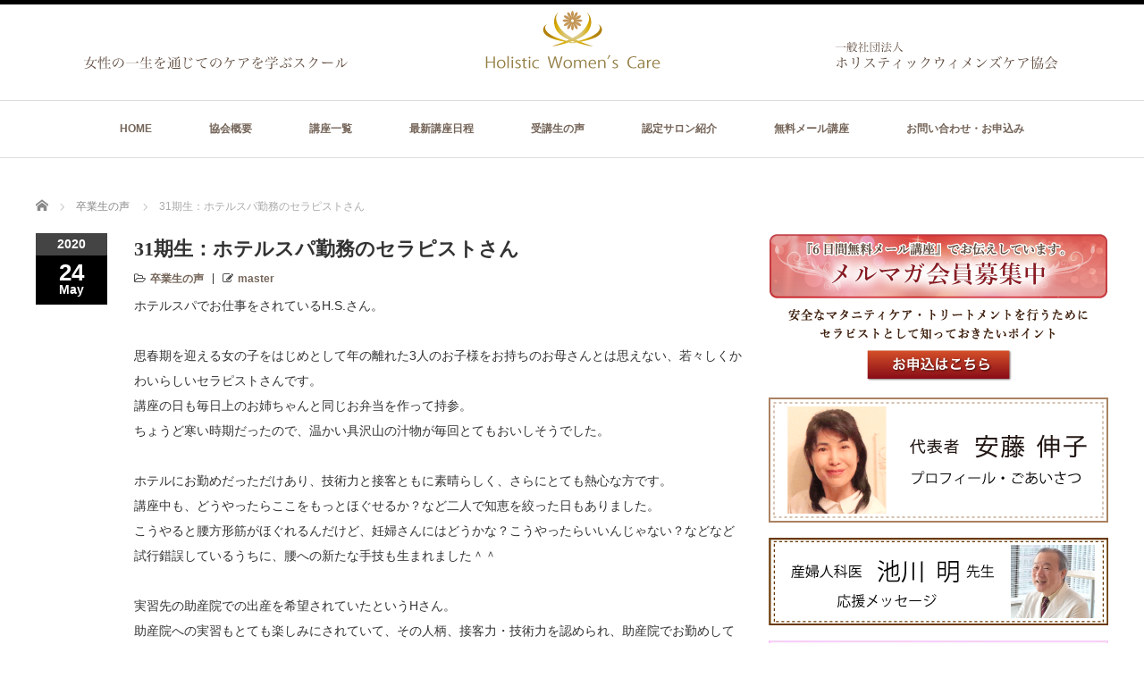

--- FILE ---
content_type: text/html; charset=UTF-8
request_url: http://holistic-maternity.com/students31/
body_size: 19217
content:
<!DOCTYPE html PUBLIC "-//W3C//DTD XHTML 1.1//EN" "http://www.w3.org/TR/xhtml11/DTD/xhtml11.dtd">
<!--[if lt IE 9]><html xmlns="http://www.w3.org/1999/xhtml" class="ie"><![endif]-->
<!--[if (gt IE 9)|!(IE)]><!--><html xmlns="http://www.w3.org/1999/xhtml"><!--<![endif]-->
<head profile="http://gmpg.org/xfn/11">
<meta http-equiv="Content-Type" content="text/html; charset=UTF-8" />
<meta http-equiv="X-UA-Compatible" content="IE=edge,chrome=1" />
<meta name="viewport" content="width=device-width" />
<title>31期生：ホテルスパ勤務のセラピストさん | （一社）ホリスティックウィメンズケア協会（旧ホリスティックマタニティケア協会）</title>
<meta name="description" content="ホテルスパでお仕事をされているH.S.さん。思春期を迎える女の子をはじめとして年の離れた3人のお子様をお持ちのお母さんとは思えない、若々しくかわいらしいセラピストさんです。講座の日も毎日上のお姉ちゃんと同じお弁当を作って持参。" />

<link rel="alternate" type="application/rss+xml" title="（一社）ホリスティックウィメンズケア協会（旧ホリスティックマタニティケア協会） RSS Feed" href="https://holistic-maternity.com/feed/" />
<link rel="alternate" type="application/atom+xml" title="（一社）ホリスティックウィメンズケア協会（旧ホリスティックマタニティケア協会） Atom Feed" href="https://holistic-maternity.com/feed/atom/" />
<link rel="pingback" href="http://holistic-maternity.com/xmlrpc.php" />


		<!-- All in One SEO 4.9.1.1 - aioseo.com -->
	<meta name="robots" content="max-image-preview:large" />
	<meta name="author" content="master"/>
	<meta name="google-site-verification" content="PODud5h8Zi_bnXcjNbUuI0FSiu1oJKNLiROfA-Fd4Uw" />
	<link rel="canonical" href="https://holistic-maternity.com/students31/" />
	<meta name="generator" content="All in One SEO (AIOSEO) 4.9.1.1" />

		<!-- Google tag (gtag.js) -->
<script async src="https://www.googletagmanager.com/gtag/js?id=G-8XBSGFG018"></script>
<script>
  window.dataLayer = window.dataLayer || [];
  function gtag(){dataLayer.push(arguments);}
  gtag('js', new Date());

  gtag('config', 'G-8XBSGFG018');
</script>
		<meta property="og:locale" content="ja_JP" />
		<meta property="og:site_name" content="（一社）ホリスティックウィメンズケア協会（旧ホリスティックマタニティケア協会）" />
		<meta property="og:type" content="article" />
		<meta property="og:title" content="31期生：ホテルスパ勤務のセラピストさん | （一社）ホリスティックウィメンズケア協会（旧ホリスティックマタニティケア協会）" />
		<meta property="og:url" content="https://holistic-maternity.com/students31/" />
		<meta property="og:image" content="http://holistic-maternity.com/wp-content/uploads/2022/07/mhd01t2.jpg" />
		<meta property="og:image:width" content="1180" />
		<meta property="og:image:height" content="380" />
		<meta property="article:published_time" content="2020-05-24T06:52:12+00:00" />
		<meta property="article:modified_time" content="2021-07-03T07:12:23+00:00" />
		<meta property="article:publisher" content="https://www.facebook.com/maternitycareschool/" />
		<meta name="twitter:card" content="summary" />
		<meta name="twitter:title" content="31期生：ホテルスパ勤務のセラピストさん | （一社）ホリスティックウィメンズケア協会（旧ホリスティックマタニティケア協会）" />
		<meta name="twitter:image" content="https://holistic-maternity.com/wp-content/uploads/2022/07/mhd01t2.jpg" />
		<script type="application/ld+json" class="aioseo-schema">
			{"@context":"https:\/\/schema.org","@graph":[{"@type":"Article","@id":"https:\/\/holistic-maternity.com\/students31\/#article","name":"31\u671f\u751f\uff1a\u30db\u30c6\u30eb\u30b9\u30d1\u52e4\u52d9\u306e\u30bb\u30e9\u30d4\u30b9\u30c8\u3055\u3093 | \uff08\u4e00\u793e\uff09\u30db\u30ea\u30b9\u30c6\u30a3\u30c3\u30af\u30a6\u30a3\u30e1\u30f3\u30ba\u30b1\u30a2\u5354\u4f1a\uff08\u65e7\u30db\u30ea\u30b9\u30c6\u30a3\u30c3\u30af\u30de\u30bf\u30cb\u30c6\u30a3\u30b1\u30a2\u5354\u4f1a\uff09","headline":"31\u671f\u751f\uff1a\u30db\u30c6\u30eb\u30b9\u30d1\u52e4\u52d9\u306e\u30bb\u30e9\u30d4\u30b9\u30c8\u3055\u3093","author":{"@id":"https:\/\/holistic-maternity.com\/author\/master\/#author"},"publisher":{"@id":"https:\/\/holistic-maternity.com\/#organization"},"image":{"@type":"ImageObject","url":"https:\/\/holistic-maternity.com\/wp-content\/uploads\/2020\/05\/897ae5e0366b79366dd4030b49bec457-e1590301464880.jpg","@id":"https:\/\/holistic-maternity.com\/students31\/#articleImage","width":300,"height":400},"datePublished":"2020-05-24T15:52:12+09:00","dateModified":"2021-07-03T16:12:23+09:00","inLanguage":"ja","mainEntityOfPage":{"@id":"https:\/\/holistic-maternity.com\/students31\/#webpage"},"isPartOf":{"@id":"https:\/\/holistic-maternity.com\/students31\/#webpage"},"articleSection":"\u5352\u696d\u751f\u306e\u58f0"},{"@type":"BreadcrumbList","@id":"https:\/\/holistic-maternity.com\/students31\/#breadcrumblist","itemListElement":[{"@type":"ListItem","@id":"https:\/\/holistic-maternity.com#listItem","position":1,"name":"\u30db\u30fc\u30e0","item":"https:\/\/holistic-maternity.com","nextItem":{"@type":"ListItem","@id":"https:\/\/holistic-maternity.com\/category\/voices\/#listItem","name":"\u5352\u696d\u751f\u306e\u58f0"}},{"@type":"ListItem","@id":"https:\/\/holistic-maternity.com\/category\/voices\/#listItem","position":2,"name":"\u5352\u696d\u751f\u306e\u58f0","item":"https:\/\/holistic-maternity.com\/category\/voices\/","nextItem":{"@type":"ListItem","@id":"https:\/\/holistic-maternity.com\/students31\/#listItem","name":"31\u671f\u751f\uff1a\u30db\u30c6\u30eb\u30b9\u30d1\u52e4\u52d9\u306e\u30bb\u30e9\u30d4\u30b9\u30c8\u3055\u3093"},"previousItem":{"@type":"ListItem","@id":"https:\/\/holistic-maternity.com#listItem","name":"\u30db\u30fc\u30e0"}},{"@type":"ListItem","@id":"https:\/\/holistic-maternity.com\/students31\/#listItem","position":3,"name":"31\u671f\u751f\uff1a\u30db\u30c6\u30eb\u30b9\u30d1\u52e4\u52d9\u306e\u30bb\u30e9\u30d4\u30b9\u30c8\u3055\u3093","previousItem":{"@type":"ListItem","@id":"https:\/\/holistic-maternity.com\/category\/voices\/#listItem","name":"\u5352\u696d\u751f\u306e\u58f0"}}]},{"@type":"Organization","@id":"https:\/\/holistic-maternity.com\/#organization","name":"\uff08\u4e00\u793e\uff09\u30db\u30ea\u30b9\u30c6\u30a3\u30c3\u30af\u30a6\u30a3\u30e1\u30f3\u30ba\u30b1\u30a2\u5354\u4f1a\uff08\u65e7\u30db\u30ea\u30b9\u30c6\u30a3\u30c3\u30af\u30de\u30bf\u30cb\u30c6\u30a3\u30b1\u30a2\u5354\u4f1a\uff09","description":"\u598a\u7523\u5a66\u3055\u3093\u3078\u306e\u30de\u30bf\u30cb\u30c6\u30a3\u30b1\u30a2\u30fb\u7523\u5f8c\u30b1\u30a2\u30c8\u30ea\u30fc\u30c8\u30e1\u30f3\u30c8\u3001\u598a\u6d3b\u30b1\u30a2\u3001\u66f4\u5e74\u671f\u30b1\u30a2\u3092\u884c\u3046\u30bb\u30e9\u30d4\u30b9\u30c8\u306e\u80b2\u6210\u30b9\u30af\u30fc\u30eb","url":"https:\/\/holistic-maternity.com\/","sameAs":["https:\/\/www.facebook.com\/maternitycareschool\/"]},{"@type":"Person","@id":"https:\/\/holistic-maternity.com\/author\/master\/#author","url":"https:\/\/holistic-maternity.com\/author\/master\/","name":"master","image":{"@type":"ImageObject","@id":"https:\/\/holistic-maternity.com\/students31\/#authorImage","url":"https:\/\/secure.gravatar.com\/avatar\/2527c5609f44b3c70646cdf788943adf7179c36e4e282fa13867497797017fb8?s=96&d=mm&r=g","width":96,"height":96,"caption":"master"}},{"@type":"WebPage","@id":"https:\/\/holistic-maternity.com\/students31\/#webpage","url":"https:\/\/holistic-maternity.com\/students31\/","name":"31\u671f\u751f\uff1a\u30db\u30c6\u30eb\u30b9\u30d1\u52e4\u52d9\u306e\u30bb\u30e9\u30d4\u30b9\u30c8\u3055\u3093 | \uff08\u4e00\u793e\uff09\u30db\u30ea\u30b9\u30c6\u30a3\u30c3\u30af\u30a6\u30a3\u30e1\u30f3\u30ba\u30b1\u30a2\u5354\u4f1a\uff08\u65e7\u30db\u30ea\u30b9\u30c6\u30a3\u30c3\u30af\u30de\u30bf\u30cb\u30c6\u30a3\u30b1\u30a2\u5354\u4f1a\uff09","inLanguage":"ja","isPartOf":{"@id":"https:\/\/holistic-maternity.com\/#website"},"breadcrumb":{"@id":"https:\/\/holistic-maternity.com\/students31\/#breadcrumblist"},"author":{"@id":"https:\/\/holistic-maternity.com\/author\/master\/#author"},"creator":{"@id":"https:\/\/holistic-maternity.com\/author\/master\/#author"},"datePublished":"2020-05-24T15:52:12+09:00","dateModified":"2021-07-03T16:12:23+09:00"},{"@type":"WebSite","@id":"https:\/\/holistic-maternity.com\/#website","url":"https:\/\/holistic-maternity.com\/","name":"\uff08\u4e00\u793e\uff09\u30db\u30ea\u30b9\u30c6\u30a3\u30c3\u30af\u30a6\u30a3\u30e1\u30f3\u30ba\u30b1\u30a2\u5354\u4f1a\uff08\u65e7\u30db\u30ea\u30b9\u30c6\u30a3\u30c3\u30af\u30de\u30bf\u30cb\u30c6\u30a3\u30b1\u30a2\u5354\u4f1a\uff09","description":"\u598a\u7523\u5a66\u3055\u3093\u3078\u306e\u30de\u30bf\u30cb\u30c6\u30a3\u30b1\u30a2\u30fb\u7523\u5f8c\u30b1\u30a2\u30c8\u30ea\u30fc\u30c8\u30e1\u30f3\u30c8\u3001\u598a\u6d3b\u30b1\u30a2\u3001\u66f4\u5e74\u671f\u30b1\u30a2\u3092\u884c\u3046\u30bb\u30e9\u30d4\u30b9\u30c8\u306e\u80b2\u6210\u30b9\u30af\u30fc\u30eb","inLanguage":"ja","publisher":{"@id":"https:\/\/holistic-maternity.com\/#organization"}}]}
		</script>
		<!-- All in One SEO -->

<link rel='dns-prefetch' href='//www.googletagmanager.com' />
<link rel="alternate" type="application/rss+xml" title="（一社）ホリスティックウィメンズケア協会（旧ホリスティックマタニティケア協会） &raquo; 31期生：ホテルスパ勤務のセラピストさん のコメントのフィード" href="https://holistic-maternity.com/students31/feed/" />
<link rel="alternate" title="oEmbed (JSON)" type="application/json+oembed" href="https://holistic-maternity.com/wp-json/oembed/1.0/embed?url=https%3A%2F%2Fholistic-maternity.com%2Fstudents31%2F" />
<link rel="alternate" title="oEmbed (XML)" type="text/xml+oembed" href="https://holistic-maternity.com/wp-json/oembed/1.0/embed?url=https%3A%2F%2Fholistic-maternity.com%2Fstudents31%2F&#038;format=xml" />
<style id='wp-img-auto-sizes-contain-inline-css' type='text/css'>
img:is([sizes=auto i],[sizes^="auto," i]){contain-intrinsic-size:3000px 1500px}
/*# sourceURL=wp-img-auto-sizes-contain-inline-css */
</style>
<style id='wp-emoji-styles-inline-css' type='text/css'>

	img.wp-smiley, img.emoji {
		display: inline !important;
		border: none !important;
		box-shadow: none !important;
		height: 1em !important;
		width: 1em !important;
		margin: 0 0.07em !important;
		vertical-align: -0.1em !important;
		background: none !important;
		padding: 0 !important;
	}
/*# sourceURL=wp-emoji-styles-inline-css */
</style>
<style id='wp-block-library-inline-css' type='text/css'>
:root{--wp-block-synced-color:#7a00df;--wp-block-synced-color--rgb:122,0,223;--wp-bound-block-color:var(--wp-block-synced-color);--wp-editor-canvas-background:#ddd;--wp-admin-theme-color:#007cba;--wp-admin-theme-color--rgb:0,124,186;--wp-admin-theme-color-darker-10:#006ba1;--wp-admin-theme-color-darker-10--rgb:0,107,160.5;--wp-admin-theme-color-darker-20:#005a87;--wp-admin-theme-color-darker-20--rgb:0,90,135;--wp-admin-border-width-focus:2px}@media (min-resolution:192dpi){:root{--wp-admin-border-width-focus:1.5px}}.wp-element-button{cursor:pointer}:root .has-very-light-gray-background-color{background-color:#eee}:root .has-very-dark-gray-background-color{background-color:#313131}:root .has-very-light-gray-color{color:#eee}:root .has-very-dark-gray-color{color:#313131}:root .has-vivid-green-cyan-to-vivid-cyan-blue-gradient-background{background:linear-gradient(135deg,#00d084,#0693e3)}:root .has-purple-crush-gradient-background{background:linear-gradient(135deg,#34e2e4,#4721fb 50%,#ab1dfe)}:root .has-hazy-dawn-gradient-background{background:linear-gradient(135deg,#faaca8,#dad0ec)}:root .has-subdued-olive-gradient-background{background:linear-gradient(135deg,#fafae1,#67a671)}:root .has-atomic-cream-gradient-background{background:linear-gradient(135deg,#fdd79a,#004a59)}:root .has-nightshade-gradient-background{background:linear-gradient(135deg,#330968,#31cdcf)}:root .has-midnight-gradient-background{background:linear-gradient(135deg,#020381,#2874fc)}:root{--wp--preset--font-size--normal:16px;--wp--preset--font-size--huge:42px}.has-regular-font-size{font-size:1em}.has-larger-font-size{font-size:2.625em}.has-normal-font-size{font-size:var(--wp--preset--font-size--normal)}.has-huge-font-size{font-size:var(--wp--preset--font-size--huge)}.has-text-align-center{text-align:center}.has-text-align-left{text-align:left}.has-text-align-right{text-align:right}.has-fit-text{white-space:nowrap!important}#end-resizable-editor-section{display:none}.aligncenter{clear:both}.items-justified-left{justify-content:flex-start}.items-justified-center{justify-content:center}.items-justified-right{justify-content:flex-end}.items-justified-space-between{justify-content:space-between}.screen-reader-text{border:0;clip-path:inset(50%);height:1px;margin:-1px;overflow:hidden;padding:0;position:absolute;width:1px;word-wrap:normal!important}.screen-reader-text:focus{background-color:#ddd;clip-path:none;color:#444;display:block;font-size:1em;height:auto;left:5px;line-height:normal;padding:15px 23px 14px;text-decoration:none;top:5px;width:auto;z-index:100000}html :where(.has-border-color){border-style:solid}html :where([style*=border-top-color]){border-top-style:solid}html :where([style*=border-right-color]){border-right-style:solid}html :where([style*=border-bottom-color]){border-bottom-style:solid}html :where([style*=border-left-color]){border-left-style:solid}html :where([style*=border-width]){border-style:solid}html :where([style*=border-top-width]){border-top-style:solid}html :where([style*=border-right-width]){border-right-style:solid}html :where([style*=border-bottom-width]){border-bottom-style:solid}html :where([style*=border-left-width]){border-left-style:solid}html :where(img[class*=wp-image-]){height:auto;max-width:100%}:where(figure){margin:0 0 1em}html :where(.is-position-sticky){--wp-admin--admin-bar--position-offset:var(--wp-admin--admin-bar--height,0px)}@media screen and (max-width:600px){html :where(.is-position-sticky){--wp-admin--admin-bar--position-offset:0px}}

/*# sourceURL=wp-block-library-inline-css */
</style><style id='global-styles-inline-css' type='text/css'>
:root{--wp--preset--aspect-ratio--square: 1;--wp--preset--aspect-ratio--4-3: 4/3;--wp--preset--aspect-ratio--3-4: 3/4;--wp--preset--aspect-ratio--3-2: 3/2;--wp--preset--aspect-ratio--2-3: 2/3;--wp--preset--aspect-ratio--16-9: 16/9;--wp--preset--aspect-ratio--9-16: 9/16;--wp--preset--color--black: #000000;--wp--preset--color--cyan-bluish-gray: #abb8c3;--wp--preset--color--white: #ffffff;--wp--preset--color--pale-pink: #f78da7;--wp--preset--color--vivid-red: #cf2e2e;--wp--preset--color--luminous-vivid-orange: #ff6900;--wp--preset--color--luminous-vivid-amber: #fcb900;--wp--preset--color--light-green-cyan: #7bdcb5;--wp--preset--color--vivid-green-cyan: #00d084;--wp--preset--color--pale-cyan-blue: #8ed1fc;--wp--preset--color--vivid-cyan-blue: #0693e3;--wp--preset--color--vivid-purple: #9b51e0;--wp--preset--gradient--vivid-cyan-blue-to-vivid-purple: linear-gradient(135deg,rgb(6,147,227) 0%,rgb(155,81,224) 100%);--wp--preset--gradient--light-green-cyan-to-vivid-green-cyan: linear-gradient(135deg,rgb(122,220,180) 0%,rgb(0,208,130) 100%);--wp--preset--gradient--luminous-vivid-amber-to-luminous-vivid-orange: linear-gradient(135deg,rgb(252,185,0) 0%,rgb(255,105,0) 100%);--wp--preset--gradient--luminous-vivid-orange-to-vivid-red: linear-gradient(135deg,rgb(255,105,0) 0%,rgb(207,46,46) 100%);--wp--preset--gradient--very-light-gray-to-cyan-bluish-gray: linear-gradient(135deg,rgb(238,238,238) 0%,rgb(169,184,195) 100%);--wp--preset--gradient--cool-to-warm-spectrum: linear-gradient(135deg,rgb(74,234,220) 0%,rgb(151,120,209) 20%,rgb(207,42,186) 40%,rgb(238,44,130) 60%,rgb(251,105,98) 80%,rgb(254,248,76) 100%);--wp--preset--gradient--blush-light-purple: linear-gradient(135deg,rgb(255,206,236) 0%,rgb(152,150,240) 100%);--wp--preset--gradient--blush-bordeaux: linear-gradient(135deg,rgb(254,205,165) 0%,rgb(254,45,45) 50%,rgb(107,0,62) 100%);--wp--preset--gradient--luminous-dusk: linear-gradient(135deg,rgb(255,203,112) 0%,rgb(199,81,192) 50%,rgb(65,88,208) 100%);--wp--preset--gradient--pale-ocean: linear-gradient(135deg,rgb(255,245,203) 0%,rgb(182,227,212) 50%,rgb(51,167,181) 100%);--wp--preset--gradient--electric-grass: linear-gradient(135deg,rgb(202,248,128) 0%,rgb(113,206,126) 100%);--wp--preset--gradient--midnight: linear-gradient(135deg,rgb(2,3,129) 0%,rgb(40,116,252) 100%);--wp--preset--font-size--small: 13px;--wp--preset--font-size--medium: 20px;--wp--preset--font-size--large: 36px;--wp--preset--font-size--x-large: 42px;--wp--preset--spacing--20: 0.44rem;--wp--preset--spacing--30: 0.67rem;--wp--preset--spacing--40: 1rem;--wp--preset--spacing--50: 1.5rem;--wp--preset--spacing--60: 2.25rem;--wp--preset--spacing--70: 3.38rem;--wp--preset--spacing--80: 5.06rem;--wp--preset--shadow--natural: 6px 6px 9px rgba(0, 0, 0, 0.2);--wp--preset--shadow--deep: 12px 12px 50px rgba(0, 0, 0, 0.4);--wp--preset--shadow--sharp: 6px 6px 0px rgba(0, 0, 0, 0.2);--wp--preset--shadow--outlined: 6px 6px 0px -3px rgb(255, 255, 255), 6px 6px rgb(0, 0, 0);--wp--preset--shadow--crisp: 6px 6px 0px rgb(0, 0, 0);}:where(.is-layout-flex){gap: 0.5em;}:where(.is-layout-grid){gap: 0.5em;}body .is-layout-flex{display: flex;}.is-layout-flex{flex-wrap: wrap;align-items: center;}.is-layout-flex > :is(*, div){margin: 0;}body .is-layout-grid{display: grid;}.is-layout-grid > :is(*, div){margin: 0;}:where(.wp-block-columns.is-layout-flex){gap: 2em;}:where(.wp-block-columns.is-layout-grid){gap: 2em;}:where(.wp-block-post-template.is-layout-flex){gap: 1.25em;}:where(.wp-block-post-template.is-layout-grid){gap: 1.25em;}.has-black-color{color: var(--wp--preset--color--black) !important;}.has-cyan-bluish-gray-color{color: var(--wp--preset--color--cyan-bluish-gray) !important;}.has-white-color{color: var(--wp--preset--color--white) !important;}.has-pale-pink-color{color: var(--wp--preset--color--pale-pink) !important;}.has-vivid-red-color{color: var(--wp--preset--color--vivid-red) !important;}.has-luminous-vivid-orange-color{color: var(--wp--preset--color--luminous-vivid-orange) !important;}.has-luminous-vivid-amber-color{color: var(--wp--preset--color--luminous-vivid-amber) !important;}.has-light-green-cyan-color{color: var(--wp--preset--color--light-green-cyan) !important;}.has-vivid-green-cyan-color{color: var(--wp--preset--color--vivid-green-cyan) !important;}.has-pale-cyan-blue-color{color: var(--wp--preset--color--pale-cyan-blue) !important;}.has-vivid-cyan-blue-color{color: var(--wp--preset--color--vivid-cyan-blue) !important;}.has-vivid-purple-color{color: var(--wp--preset--color--vivid-purple) !important;}.has-black-background-color{background-color: var(--wp--preset--color--black) !important;}.has-cyan-bluish-gray-background-color{background-color: var(--wp--preset--color--cyan-bluish-gray) !important;}.has-white-background-color{background-color: var(--wp--preset--color--white) !important;}.has-pale-pink-background-color{background-color: var(--wp--preset--color--pale-pink) !important;}.has-vivid-red-background-color{background-color: var(--wp--preset--color--vivid-red) !important;}.has-luminous-vivid-orange-background-color{background-color: var(--wp--preset--color--luminous-vivid-orange) !important;}.has-luminous-vivid-amber-background-color{background-color: var(--wp--preset--color--luminous-vivid-amber) !important;}.has-light-green-cyan-background-color{background-color: var(--wp--preset--color--light-green-cyan) !important;}.has-vivid-green-cyan-background-color{background-color: var(--wp--preset--color--vivid-green-cyan) !important;}.has-pale-cyan-blue-background-color{background-color: var(--wp--preset--color--pale-cyan-blue) !important;}.has-vivid-cyan-blue-background-color{background-color: var(--wp--preset--color--vivid-cyan-blue) !important;}.has-vivid-purple-background-color{background-color: var(--wp--preset--color--vivid-purple) !important;}.has-black-border-color{border-color: var(--wp--preset--color--black) !important;}.has-cyan-bluish-gray-border-color{border-color: var(--wp--preset--color--cyan-bluish-gray) !important;}.has-white-border-color{border-color: var(--wp--preset--color--white) !important;}.has-pale-pink-border-color{border-color: var(--wp--preset--color--pale-pink) !important;}.has-vivid-red-border-color{border-color: var(--wp--preset--color--vivid-red) !important;}.has-luminous-vivid-orange-border-color{border-color: var(--wp--preset--color--luminous-vivid-orange) !important;}.has-luminous-vivid-amber-border-color{border-color: var(--wp--preset--color--luminous-vivid-amber) !important;}.has-light-green-cyan-border-color{border-color: var(--wp--preset--color--light-green-cyan) !important;}.has-vivid-green-cyan-border-color{border-color: var(--wp--preset--color--vivid-green-cyan) !important;}.has-pale-cyan-blue-border-color{border-color: var(--wp--preset--color--pale-cyan-blue) !important;}.has-vivid-cyan-blue-border-color{border-color: var(--wp--preset--color--vivid-cyan-blue) !important;}.has-vivid-purple-border-color{border-color: var(--wp--preset--color--vivid-purple) !important;}.has-vivid-cyan-blue-to-vivid-purple-gradient-background{background: var(--wp--preset--gradient--vivid-cyan-blue-to-vivid-purple) !important;}.has-light-green-cyan-to-vivid-green-cyan-gradient-background{background: var(--wp--preset--gradient--light-green-cyan-to-vivid-green-cyan) !important;}.has-luminous-vivid-amber-to-luminous-vivid-orange-gradient-background{background: var(--wp--preset--gradient--luminous-vivid-amber-to-luminous-vivid-orange) !important;}.has-luminous-vivid-orange-to-vivid-red-gradient-background{background: var(--wp--preset--gradient--luminous-vivid-orange-to-vivid-red) !important;}.has-very-light-gray-to-cyan-bluish-gray-gradient-background{background: var(--wp--preset--gradient--very-light-gray-to-cyan-bluish-gray) !important;}.has-cool-to-warm-spectrum-gradient-background{background: var(--wp--preset--gradient--cool-to-warm-spectrum) !important;}.has-blush-light-purple-gradient-background{background: var(--wp--preset--gradient--blush-light-purple) !important;}.has-blush-bordeaux-gradient-background{background: var(--wp--preset--gradient--blush-bordeaux) !important;}.has-luminous-dusk-gradient-background{background: var(--wp--preset--gradient--luminous-dusk) !important;}.has-pale-ocean-gradient-background{background: var(--wp--preset--gradient--pale-ocean) !important;}.has-electric-grass-gradient-background{background: var(--wp--preset--gradient--electric-grass) !important;}.has-midnight-gradient-background{background: var(--wp--preset--gradient--midnight) !important;}.has-small-font-size{font-size: var(--wp--preset--font-size--small) !important;}.has-medium-font-size{font-size: var(--wp--preset--font-size--medium) !important;}.has-large-font-size{font-size: var(--wp--preset--font-size--large) !important;}.has-x-large-font-size{font-size: var(--wp--preset--font-size--x-large) !important;}
/*# sourceURL=global-styles-inline-css */
</style>

<style id='classic-theme-styles-inline-css' type='text/css'>
/*! This file is auto-generated */
.wp-block-button__link{color:#fff;background-color:#32373c;border-radius:9999px;box-shadow:none;text-decoration:none;padding:calc(.667em + 2px) calc(1.333em + 2px);font-size:1.125em}.wp-block-file__button{background:#32373c;color:#fff;text-decoration:none}
/*# sourceURL=/wp-includes/css/classic-themes.min.css */
</style>
<link rel='stylesheet' id='contact-form-7-css' href='http://holistic-maternity.com/wp-content/plugins/contact-form-7/includes/css/styles.css?ver=6.1.4' type='text/css' media='all' />
<script type="text/javascript" src="http://holistic-maternity.com/wp-includes/js/jquery/jquery.min.js?ver=3.7.1" id="jquery-core-js"></script>
<script type="text/javascript" src="http://holistic-maternity.com/wp-includes/js/jquery/jquery-migrate.min.js?ver=3.4.1" id="jquery-migrate-js"></script>

<!-- Site Kit によって追加された Google タグ（gtag.js）スニペット -->
<!-- Google アナリティクス スニペット (Site Kit が追加) -->
<script type="text/javascript" src="https://www.googletagmanager.com/gtag/js?id=G-8XBSGFG018" id="google_gtagjs-js" async></script>
<script type="text/javascript" id="google_gtagjs-js-after">
/* <![CDATA[ */
window.dataLayer = window.dataLayer || [];function gtag(){dataLayer.push(arguments);}
gtag("set","linker",{"domains":["holistic-maternity.com"]});
gtag("js", new Date());
gtag("set", "developer_id.dZTNiMT", true);
gtag("config", "G-8XBSGFG018");
//# sourceURL=google_gtagjs-js-after
/* ]]> */
</script>
<link rel="https://api.w.org/" href="https://holistic-maternity.com/wp-json/" /><link rel="alternate" title="JSON" type="application/json" href="https://holistic-maternity.com/wp-json/wp/v2/posts/3310" /><link rel='shortlink' href='https://holistic-maternity.com/?p=3310' />
<meta name="generator" content="Site Kit by Google 1.168.0" /><link rel="icon" href="https://holistic-maternity.com/wp-content/uploads/2016/12/cropped-logo01-1-32x32.png" sizes="32x32" />
<link rel="icon" href="https://holistic-maternity.com/wp-content/uploads/2016/12/cropped-logo01-1-192x192.png" sizes="192x192" />
<link rel="apple-touch-icon" href="https://holistic-maternity.com/wp-content/uploads/2016/12/cropped-logo01-1-180x180.png" />
<meta name="msapplication-TileImage" content="https://holistic-maternity.com/wp-content/uploads/2016/12/cropped-logo01-1-270x270.png" />
<script src="http://holistic-maternity.com/wp-content/themes/luxe_tcd022/js/jquery.easing.1.3.js"></script>

<link rel="stylesheet" href="//maxcdn.bootstrapcdn.com/font-awesome/4.3.0/css/font-awesome.min.css">
<link rel="stylesheet" href="http://holistic-maternity.com/wp-content/themes/luxe_tcd022/style.css?ver=4.3.2" type="text/css" />
<link rel="stylesheet" href="http://holistic-maternity.com/wp-content/themes/luxe_tcd022/comment-style.css?ver=4.3.2" type="text/css" />

<link rel="stylesheet" media="screen and (min-width:1201px)" href="http://holistic-maternity.com/wp-content/themes/luxe_tcd022/style_pc.css?ver=4.3.2" type="text/css" />
<link rel="stylesheet" media="screen and (max-width:1200px)" href="http://holistic-maternity.com/wp-content/themes/luxe_tcd022/style_sp.css?ver=4.3.2" type="text/css" />
<link rel="stylesheet" media="screen and (max-width:1200px)" href="http://holistic-maternity.com/wp-content/themes/luxe_tcd022/footer-bar/footer-bar.css?ver=?ver=4.3.2">

<link rel="stylesheet" href="http://holistic-maternity.com/wp-content/themes/luxe_tcd022/japanese.css?ver=4.3.2" type="text/css" />

<script type="text/javascript" src="http://holistic-maternity.com/wp-content/themes/luxe_tcd022/js/jscript.js?ver=4.3.2"></script>
<script type="text/javascript" src="http://holistic-maternity.com/wp-content/themes/luxe_tcd022/js/scroll.js?ver=4.3.2"></script>
<script type="text/javascript" src="http://holistic-maternity.com/wp-content/themes/luxe_tcd022/js/comment.js?ver=4.3.2"></script>
<script type="text/javascript" src="http://holistic-maternity.com/wp-content/themes/luxe_tcd022/js/rollover.js?ver=4.3.2"></script>
<!--[if lt IE 9]>
<link id="stylesheet" rel="stylesheet" href="http://holistic-maternity.com/wp-content/themes/luxe_tcd022/style_pc.css?ver=4.3.2" type="text/css" />
<script type="text/javascript" src="http://holistic-maternity.com/wp-content/themes/luxe_tcd022/js/ie.js?ver=4.3.2"></script>
<link rel="stylesheet" href="http://holistic-maternity.com/wp-content/themes/luxe_tcd022/ie.css" type="text/css" />
<![endif]-->

<!--[if IE 7]>
<link rel="stylesheet" href="http://holistic-maternity.com/wp-content/themes/luxe_tcd022/ie7.css" type="text/css" />
<![endif]-->


<!-- carousel -->
<script type="text/javascript" src="http://holistic-maternity.com/wp-content/themes/luxe_tcd022/js/slick.min.js"></script>
<link rel="stylesheet" type="text/css" href="http://holistic-maternity.com/wp-content/themes/luxe_tcd022/js/slick.css"/>
<script type="text/javascript" charset="utf-8">
	jQuery(window).load(function() {
		jQuery('.carousel').slick({
			arrows: true,
			dots: false,
			infinite: true,
			slidesToShow: 6,
			slidesToScroll: 1,
			autoplay: true,
			autoplaySpeed: 3000,

		});
	});
</script>
<!-- /carousel -->


<style type="text/css">
body { font-size:14px; }
a {color: #756559;}
a:hover {color: #57BDCC;}
#global_menu ul ul li a{background:#756559;}
#global_menu ul ul li a:hover{background:#57BDCC;}
#return_top{background-color:#756559;}
#return_top:hover{background-color:#57BDCC;}
.google_search input:hover#search_button, .google_search #searchsubmit:hover { background-color:#57BDCC; }
.widget_search #search-btn input:hover, .widget_search #searchsubmit:hover { background-color:#57BDCC; }

#submit_comment:hover {
	background:#756559;
}

.post_content a, .custom-html-widget a { color:#333333; }
.post_content a:hover, .custom-html-widget a:hover { color:#57BDCC; }

@media screen and (max-width:1200px){
  #header{ border: none; }
  .slick-next, .slick-prev{ display: none !important; }
  #footer_social_link{ position: absolute; bottom: 9px; right: 60px; }
  #footer_social_link li{ background: #bbb; border-radius: 100%; margin-right: 5px; }
  #footer_social_link li:before{ top: 7px !important; left: 7px !important; }
}

/*recaptureバッジを非表示に*/
.grecaptcha-badge {
display: none;
}

a:hover img{
	opacity:0.5;
}




</style>

</head>

<body class="wp-singular post-template-default single single-post postid-3310 single-format-standard wp-theme-luxe_tcd022">
<div id="wrapper">
	<!-- header -->
	<div id="header" class="clearfix">
		<div id="logo-area">
			<!-- logo -->
   <div id='logo_image'>
<h1 id="logo" style="top:0px; left:0px;"><a href=" https://holistic-maternity.com/" title="（一社）ホリスティックウィメンズケア協会（旧ホリスティックマタニティケア協会）" data-label="（一社）ホリスティックウィメンズケア協会（旧ホリスティックマタニティケア協会）"><img src="https://holistic-maternity.com/wp-content/uploads/tcd-w/logo.png?1769187610" alt="（一社）ホリスティックウィメンズケア協会（旧ホリスティックマタニティケア協会）" title="（一社）ホリスティックウィメンズケア協会（旧ホリスティックマタニティケア協会）" /></a></h1>
</div>

		</div>
   <a href="#" class="menu_button"></a>
		<!-- global menu -->
		<div id="global_menu" class="clearfix">
	<ul id="menu-topnav" class="menu"><li id="menu-item-1579" class="menu-item menu-item-type-post_type menu-item-object-page menu-item-home menu-item-1579"><a href="https://holistic-maternity.com/">HOME</a></li>
<li id="menu-item-50" class="menu-item menu-item-type-post_type menu-item-object-page menu-item-has-children menu-item-50"><a href="https://holistic-maternity.com/kyokai/">協会概要</a>
<ul class="sub-menu">
	<li id="menu-item-2473" class="menu-item menu-item-type-custom menu-item-object-custom menu-item-2473"><a href="http://holistic-maternity.com/kyokai/#aku">協会へのアクセス</a></li>
</ul>
</li>
<li id="menu-item-893" class="menu-item menu-item-type-post_type menu-item-object-page menu-item-has-children menu-item-893"><a href="https://holistic-maternity.com/courselist/">講座一覧</a>
<ul class="sub-menu">
	<li id="menu-item-1433" class="menu-item menu-item-type-post_type menu-item-object-page menu-item-1433"><a href="https://holistic-maternity.com/ninkatu/">妊活ケア講座</a></li>
	<li id="menu-item-1509" class="menu-item menu-item-type-post_type menu-item-object-page menu-item-1509"><a href="https://holistic-maternity.com/maternitycare/">マタニティケア講座</a></li>
	<li id="menu-item-1337" class="menu-item menu-item-type-post_type menu-item-object-page menu-item-1337"><a href="https://holistic-maternity.com/afterchildbirth/">産後ケア講座</a></li>
	<li id="menu-item-3764" class="menu-item menu-item-type-post_type menu-item-object-page menu-item-3764"><a href="https://holistic-maternity.com/menopausecare/">更年期ケア講座</a></li>
	<li id="menu-item-913" class="menu-item menu-item-type-post_type menu-item-object-page menu-item-913"><a href="https://holistic-maternity.com/spot/">単発講座</a></li>
	<li id="menu-item-1581" class="menu-item menu-item-type-custom menu-item-object-custom menu-item-1581"><a href="http://holistic-maternity.com/courselist#kousi">講師紹介</a></li>
	<li id="menu-item-1582" class="menu-item menu-item-type-post_type menu-item-object-page menu-item-1582"><a href="https://holistic-maternity.com/courselist/">講座一覧</a></li>
</ul>
</li>
<li id="menu-item-878" class="menu-item menu-item-type-post_type menu-item-object-page menu-item-878"><a href="https://holistic-maternity.com/newinformation/">最新講座日程</a></li>
<li id="menu-item-918" class="menu-item menu-item-type-post_type menu-item-object-page menu-item-918"><a href="https://holistic-maternity.com/students/">受講生の声</a></li>
<li id="menu-item-806" class="menu-item menu-item-type-post_type menu-item-object-page menu-item-806"><a href="https://holistic-maternity.com/salon/">認定サロン紹介</a></li>
<li id="menu-item-805" class="menu-item menu-item-type-post_type menu-item-object-page menu-item-805"><a href="https://holistic-maternity.com/freemail/">無料メール講座</a></li>
<li id="menu-item-800" class="menu-item menu-item-type-custom menu-item-object-custom menu-item-800"><a href="http://holistic-maternity.com/contact">お問い合わせ・お申込み</a></li>
</ul>		</div>
		<!-- /global menu -->

	</div>
	<!-- /header -->


	<div id="contents" class="clearfix">
		
<ul id="bread_crumb" class="clearfix" itemscope itemtype="http://schema.org/BreadcrumbList">
 <li itemprop="itemListElement" itemscope itemtype="http://schema.org/ListItem" class="home"><a itemprop="item" href="https://holistic-maternity.com/"><span itemprop="name">Home</span></a><meta itemprop="position" content="1" /></li>

 <li itemprop="itemListElement" itemscope itemtype="http://schema.org/ListItem">
    <a itemprop="item" href="https://holistic-maternity.com/category/voices/"><span itemprop="name">卒業生の声</span></a>
     <meta itemprop="position" content="2" /></li>
 <li itemprop="itemListElement" itemscope itemtype="http://schema.org/ListItem" class="last"><span itemprop="name">31期生：ホテルスパ勤務のセラピストさん</span><meta itemprop="position" content="3" /></li>

</ul>
		<!-- main contents -->
		<div id="mainColumn">
						<div class="post clearfix">
								<div class="post_date">
					<div class="post_date_year">2020</div>
					<div class="post_date_month"><span>24</span>May</div>
				</div>
								<div class="post_info">
					<h2 class="post_title">31期生：ホテルスパ勤務のセラピストさん</h2>
					<ul class="meta clearfix">
						<li class="post_category"><i class="fa fa-folder-open-o"></i><a href="https://holistic-maternity.com/category/voices/" rel="category tag">卒業生の声</a></li>
											    					    <li class="post_author"><i class="fa fa-pencil-square-o"></i><a href="https://holistic-maternity.com/author/master/" title="master の投稿" rel="author">master</a></li>					</ul>

					
					<!-- sns button top -->
										<!-- /sns button top -->
										<div class="post_content">

						<p>ホテルスパでお仕事をされているH.S.さん。</p>
<p>思春期を迎える女の子をはじめとして年の離れた3人のお子様をお持ちのお母さんとは思えない、若々しくかわいらしいセラピストさんです。<br />
講座の日も毎日上のお姉ちゃんと同じお弁当を作って持参。<br />
ちょうど寒い時期だったので、温かい具沢山の汁物が毎回とてもおいしそうでした。</p>
<p>ホテルにお勤めだっただけあり、技術力と接客ともに素晴らしく、さらにとても熱心な方です。<br />
講座中も、どうやったらここをもっとほぐせるか？など二人で知恵を絞った日もありました。<br />
こうやると腰方形筋がほぐれるんだけど、妊婦さんにはどうかな？こうやったらいいんじゃない？などなど試行錯誤しているうちに、腰への新たな手技も生まれました＾＾</p>
<p>実習先の助産院での出産を希望されていたというHさん。<br />
助産院への実習もとても楽しみにされていて、その人柄、接客力・技術力を認められ、助産院でお勤めしていただくこととなりました。</p>
<p><span style="color: #ff00ff;"><strong>①受講されたきっかけ、当校で学びたいと思った理由</strong></span><br />
マタニティケアについて以前から学びたいと考えていた為講座を探しました。<br />
6日間というしっかりとした日程を設け、助産院での実習がある事も大変魅力的でした。</p>
<p><span style="color: #ff00ff;"><strong>②受講される前に不安だったこと</strong></span><br />
現在の仕事、家事育児との掛け持ちできちんと講座日程をこなせるかどうか。</p>
<p><span style="color: #ff00ff;"><strong><span style="color: #ff00ff;">③受講されてのご感想</span></strong></span><br />
6日間、あっという間に過ぎてしまいました。<br />
どの講座もとてもためになり、興味深いお話を沢山お聞きする事ができました。<br />
助産院実習ではほやほやの赤ちゃんに癒されつつ産後ママの施術に入らせていただき、ますますマタニティケア、やっていきたい！と再確認する事ができました。</p>
<p><strong><span style="color: #ff00ff;">④受講前と後でご自身の技術や考え方などどう変わりましたか？</span></strong><br />
今までは、リラックスしてほしい、ゆっくりしてほしい、と技術ばかり身につけたいと思っていましたが、<span style="color: #ff0000;">実際に続けて行くには様々な知識、リスク管理などもしっかりと考えて行かなくてはと思いました。</span></p>
<p><span style="color: #ff00ff;"><strong>⑤受講して学んだことが、現在どういかされていますか？今後どのように活用していきたいと思われますか？</strong></span><br />
お陰様で実習に伺った助産院でアロママッサージを担当させて頂ける事になりました。<br />
今後はマタニティケアや産後ケアなどを含め、更に妊産婦さんの気持ちに寄り添ったケアを出来るようなセラピストになりたいと思っています。</p>
<p><span style="color: #ff99cc;">～＊～＊～＊～＊～＊～</span></p>
<p><img fetchpriority="high" decoding="async" src="https://holistic-maternity.com/wp-content/uploads/2020/05/897ae5e0366b79366dd4030b49bec457-e1590301464880.jpg" alt="" width="300" height="400" class="aligncenter size-full wp-image-3320" /></p>
<p>子育てもまだまだ忙しそうなHさんですが、今どきの女の子の流行にも詳しくて、若いママたちとも話が合いそうです。<br />
少し年上の方からもとてもかわいがられそうな感じの可愛らしい方なんですよ。</p>
<p>ご本人がどうしても恥ずかしいとのことで写真でのお顔出しはナシ。もったいない＾＾</p>
<p>お顔も雰囲気も優しくかわいらしい方ですが、コリはしっかりほぐしたい職人気質の持ち主でもあります。<br />
ご自身も精神的につらい時期があったご経験からか、何気ない会話の中でも相手を思いやり、さりげなく勇気づけたり元気づけたりしてくれる方です。</p>
<p>出張と横浜駅近くのサロンでも施術されているので、ぜひご利用ください。</p>
<p><a href="https://holistic-maternity.com/salon-luce/">Hさんのサロン案内ページはこちら</a></p>
<div class="fmypa6973a91ab09a5" ><br clear="all">
<div class="toi01"><a href="/contact"><img class="aligncenter kk" src="/wp-content/uploads/2016/10/mou03.png" alt="妊活講座申し込み" width="360" height="auto" /></a></div>
<div class="toi02"><a href="/contact#tel"><img class="aligncenter kk" src="/wp-content/uploads/2016/10/toi003.png" alt="妊活講座申し込み" width="360" height="auto" /></a></div></div><style type="text/css">
@media screen and (min-width: 1201px) {
.fmypa6973a91ab09a5 {
display: block;
}
}
@media screen and (min-width: 993px) and (max-width: 1200px) {
.fmypa6973a91ab09a5 {
display: block;
}
}
@media screen and (min-width: 769px) and (max-width: 992px) {
.fmypa6973a91ab09a5 {
display: block;
}
}
@media screen and (min-width: 768px) and (max-width: 768px) {
.fmypa6973a91ab09a5 {
display: block;
}
}
@media screen and (max-width: 767px) {
.fmypa6973a91ab09a5 {
display: block;
}
}
</style>
											</div>
					<!-- sns button bottom -->
										<!-- /sns button bottom -->
										<div id="previous_next_post">
												<p id="previous_post"><a href="https://holistic-maternity.com/students29/" rel="prev">29期生：双子の男の子のママでもあるセラピストさん</a></p>
						<p id="next_post"><a href="https://holistic-maternity.com/nissoken201906/" rel="next">日総研セミナーにて助産師さん対象のリフレクソロジーとヘッドマッサージ講座開催</a></p>
											</div>
									</div>
			</div>
			
			<!-- recommend -->
			<h2 id="index-recommend-headline">Recommended</h2>
			<div id="index-recommend" class="clearfix">
				<!-- one block -->
				<div class="index-recommend-box">
					<p class="index-recommend-box-thumb"><a href="https://holistic-maternity.com/m-y-san/"><img src="http://holistic-maternity.com/wp-content/themes/luxe_tcd022/images/no_image1.jpg" alt="" title="" /></a></p>
					<h3 class="index-recommend-box-title"><a href="https://holistic-maternity.com/m-y-san/">40期：産婦人科勤務のセラピストM.Y.さん</a></h3>
					<p class="index-recommend-box-desc"><a href="https://holistic-maternity.com/m-y-san/">４年前に産後ケア講座を受講してくださったM.Y.さん。
フルタイムで産婦人科でセラピストとして勤務されています。

その際に…</a></p>
				</div>
				<!-- /one block -->
				<!-- one block -->
				<div class="index-recommend-box">
					<p class="index-recommend-box-thumb"><a href="https://holistic-maternity.com/students-mayuko-san/"><img src="http://holistic-maternity.com/wp-content/themes/luxe_tcd022/images/no_image1.jpg" alt="" title="" /></a></p>
					<h3 class="index-recommend-box-title"><a href="https://holistic-maternity.com/students-mayuko-san/">受講生のご感想：セラピストのまゆこさん</a></h3>
					<p class="index-recommend-box-desc"><a href="https://holistic-maternity.com/students-mayuko-san/">産後ケア講座、マタニティケア講座と受講されたまゆこさん。

感染状況他の事情もあり、なんとご自身が妊娠されてからの妊婦さんへの…</a></p>
				</div>
				<!-- /one block -->
				<!-- one block -->
				<div class="index-recommend-box">
					<p class="index-recommend-box-thumb"><a href="https://holistic-maternity.com/students-miki-san/"><img src="http://holistic-maternity.com/wp-content/themes/luxe_tcd022/images/no_image1.jpg" alt="" title="" /></a></p>
					<h3 class="index-recommend-box-title"><a href="https://holistic-maternity.com/students-miki-san/">受講生の声：理容師でもあるセラピストの美紀さん</a></h3>
					<p class="index-recommend-box-desc"><a href="https://holistic-maternity.com/students-miki-san/">理容師として妊婦さんへのシェービングなどもされているという美紀さん。
他のスクールでマタニティケアをしっかりと学ばれ、コロナ感染…</a></p>
				</div>
				<!-- /one block -->
				<!-- one block -->
				<div class="index-recommend-box">
					<p class="index-recommend-box-thumb"><a href="https://holistic-maternity.com/yumiko-san/"><img src="http://holistic-maternity.com/wp-content/themes/luxe_tcd022/images/no_image1.jpg" alt="" title="" /></a></p>
					<h3 class="index-recommend-box-title"><a href="https://holistic-maternity.com/yumiko-san/">40期：エステティシャンのゆみこさん</a></h3>
					<p class="index-recommend-box-desc"><a href="https://holistic-maternity.com/yumiko-san/">ゆみこさんは二人のお子様がいらっしゃるとは思えない可愛らしいエステティシャンさんです。

重ね煮など、お料理の面からもご家族の…</a></p>
				</div>
				<!-- /one block -->
				<!-- one block -->
				<div class="index-recommend-box">
					<p class="index-recommend-box-thumb"><a href="https://holistic-maternity.com/ayumi-san/"><img src="http://holistic-maternity.com/wp-content/themes/luxe_tcd022/images/no_image1.jpg" alt="" title="" /></a></p>
					<h3 class="index-recommend-box-title"><a href="https://holistic-maternity.com/ayumi-san/">38期生：アロマセラピストのあゆみさん</a></h3>
					<p class="index-recommend-box-desc"><a href="https://holistic-maternity.com/ayumi-san/">あゆみさんは、『時々知り合いに頼まれてアロマトリートメントをするくらいですが、妊婦さんに対しても自信をもって施術できるようになりた…</a></p>
				</div>
				<!-- /one block -->
				<!-- one block -->
				<div class="index-recommend-box">
					<p class="index-recommend-box-thumb"><a href="https://holistic-maternity.com/students36-2/"><img src="http://holistic-maternity.com/wp-content/themes/luxe_tcd022/images/no_image1.jpg" alt="" title="" /></a></p>
					<h3 class="index-recommend-box-title"><a href="https://holistic-maternity.com/students36-2/">36期生：横浜市内産婦人科勤務、助産師の央緒さん</a></h3>
					<p class="index-recommend-box-desc"><a href="https://holistic-maternity.com/students36-2/">央緒さんは、勤続約２０年のベテラン助産師さん。
現在も横浜市内の産婦人科にご勤務されています。

ご受講前に一度会いにいらし…</a></p>
				</div>
				<!-- /one block -->
			</div>
			<!-- /recommend -->

		</div>
		<!-- /main contents -->

		<!-- sideColumn -->

		<div id="sideColumn">
			
<div class="widget_text side_widget clearfix widget_custom_html" id="custom_html-10">
<div class="textwidget custom-html-widget"><a href="/freemail/"><img src="/wp-content/uploads/2016/10/banaer02.png"></a>
<br>
<br>
<a href="http://holistic-maternity.com/kyokai#dai"><img src="/wp-content/uploads/2022/04/prot.png" ></a>
<br><br>
<a href="/shool-ikegawasensei/"><img src="/wp-content/uploads/2017/04/2017041302.jpg"></a>
<br><br>
<a href="/kankeisya/"><img src="/wp-content/uploads/2016/09/gyousei.jpg" ></a><br><br>

<a href="/salon/"><img src="/wp-content/uploads/2016/10/nintei01.png"></a><br><br>

<a href="/info/qa"><img src="/wp-content/uploads/2016/10/QA.jpg"></a><br><br>
<a href="/newinformation/"><img src="/wp-content/uploads/2016/11/nittei.png"></a>
<br><br>
<a href="/kyokai/#aku"><img src="/wp-content/uploads/2017/04/2017041301.jpg" ></a>
<br><br>
<a href="http://holistic-maternity.com/courselist#kousi"><img src="/wp-content/uploads/2016/09/sannhuzinka.jpg"></a></div></div>

		<div class="side_widget clearfix widget_recent_entries" id="recent-posts-5">

		<h3 class="side_headline">最近の投稿</h3>

		<ul>
											<li>
					<a href="https://holistic-maternity.com/salon-breeze/">認定サロン：横浜市青葉区あざみ野リラクゼーションサロンBreeze</a>
									</li>
											<li>
					<a href="https://holistic-maternity.com/salon-aroma-amulet/">認定サロン：高円寺 Aroma Amulet（アロマアミュレット）</a>
									</li>
											<li>
					<a href="https://holistic-maternity.com/salon-scelte-life/">認定サロン：名古屋のScelte life(シェルテライフ)</a>
									</li>
											<li>
					<a href="https://holistic-maternity.com/salon-beauty-office-hirocasabranca/">認定サロン：ビューティオフィス　ヒロカサブランカ</a>
									</li>
											<li>
					<a href="https://holistic-maternity.com/salon-orgo/">認定サロン：整体オルゴ神田店</a>
									</li>
					</ul>

		</div>
<div class="side_widget clearfix widget_categories" id="categories-5">
<h3 class="side_headline">カテゴリー</h3>

			<ul>
					<li class="cat-item cat-item-45"><a href="https://holistic-maternity.com/category/%e5%a6%8a%e6%b4%bb%e3%82%b1%e3%82%a2%e8%ac%9b%e5%ba%a7/">妊活ケア講座</a>
</li>
	<li class="cat-item cat-item-43"><a href="https://holistic-maternity.com/category/%e6%9b%b4%e5%b9%b4%e6%9c%9f%e3%82%b1%e3%82%a2/">更年期ケア</a>
</li>
	<li class="cat-item cat-item-30"><a href="https://holistic-maternity.com/category/maternity-consultationform/">妊婦さん専用カウンセリングシート</a>
</li>
	<li class="cat-item cat-item-13"><a href="https://holistic-maternity.com/category/reflexology/">リフレクソロジー講座（妊活・マタニティ・産後・一般）</a>
</li>
	<li class="cat-item cat-item-32"><a href="https://holistic-maternity.com/category/headmassage/">首・肩・ヘッドマッサージ講座</a>
</li>
	<li class="cat-item cat-item-28"><a href="https://holistic-maternity.com/category/graduates/">認定サロン・卒業生紹介</a>
</li>
	<li class="cat-item cat-item-6"><a href="https://holistic-maternity.com/category/voices/">卒業生の声</a>
</li>
	<li class="cat-item cat-item-10"><a href="https://holistic-maternity.com/category/school-reports/">スクール受講の様子・ご感想</a>
</li>
	<li class="cat-item cat-item-26"><a href="https://holistic-maternity.com/category/lecturers/">スクール講師紹介</a>
</li>
	<li class="cat-item cat-item-7"><a href="https://holistic-maternity.com/category/events/">セミナー・ランチ会・勉強会など募集案内＆開催報告</a>
</li>
	<li class="cat-item cat-item-17"><a href="https://holistic-maternity.com/category/school/">スクール関連</a>
</li>
	<li class="cat-item cat-item-14"><a href="https://holistic-maternity.com/category/postpartum-care/">産後ケア</a>
</li>
	<li class="cat-item cat-item-1"><a href="https://holistic-maternity.com/category/aromatherapy/">アロマセラピー</a>
</li>
	<li class="cat-item cat-item-16"><a href="https://holistic-maternity.com/category/q-a/">Q&amp;A</a>
</li>
	<li class="cat-item cat-item-3"><a href="https://holistic-maternity.com/category/others/">他</a>
</li>
			</ul>

			</div>
<div class="widget_text side_widget clearfix widget_custom_html" id="custom_html-4">
<div class="textwidget custom-html-widget"><iframe src="https://www.facebook.com/plugins/page.php?href=https%3A%2F%2Fwww.facebook.com%2Fmaternitycareschool%2F&tabs=timeline&width=380&height=550&small_header=true&adapt_container_width=true&hide_cover=false&show_facepile=true&appId=1167215130005740" width="380" height="550" style="border:none;overflow:hidden" scrolling="no" frameborder="0" ></iframe></div></div>
		</div>
		<!-- /sideColumn -->
	</div>


<!-- smartphone banner -->

	<!-- footer -->
	<div id="footer-slider-wrapper" class="clearfix">
		<div id="footer-slider-wrapper-inner">
			<div id="carousel" class="carousel">
				<div><a href="https://holistic-maternity.com/maternitycounseingsheet/"><img width="190" height="120" src="https://holistic-maternity.com/wp-content/uploads/2017/04/counselingsample1-1-190x120.jpg" class="attachment-carousel_size size-carousel_size wp-post-image" alt="" decoding="async" loading="lazy" srcset="https://holistic-maternity.com/wp-content/uploads/2017/04/counselingsample1-1-190x120.jpg 190w, https://holistic-maternity.com/wp-content/uploads/2017/04/counselingsample1-1-300x188.jpg 300w, https://holistic-maternity.com/wp-content/uploads/2017/04/counselingsample1-1-768x482.jpg 768w, https://holistic-maternity.com/wp-content/uploads/2017/04/counselingsample1-1.jpg 1023w" sizes="auto, (max-width: 190px) 100vw, 190px" /><span class="title">妊婦さん専用マタニティカウンセリングシー…</span></a></div>
				<div><a href="https://holistic-maternity.com/shool-ikegawasensei/"><img width="190" height="120" src="https://holistic-maternity.com/wp-content/uploads/2017/02/111-190x120.jpg" class="attachment-carousel_size size-carousel_size wp-post-image" alt="" decoding="async" loading="lazy" /><span class="title">産婦人科医 池川明先生よりの応援メッセー…</span></a></div>
				<div><a href="https://holistic-maternity.com/nissoken201906/"><img width="190" height="120" src="https://holistic-maternity.com/wp-content/uploads/2020/05/9cdfa5a4ef09bc9a4fe2545ccbca33c0-190x120.jpg" class="attachment-carousel_size size-carousel_size wp-post-image" alt="日総研セミナー（助産師ができるリフレクソロジーとヘッドマッサージ）" decoding="async" loading="lazy" /><span class="title">日総研セミナーにて助産師さん対象のリフレ…</span></a></div>
				<div><a href="https://holistic-maternity.com/clientvoice0725/"><img width="190" height="120" src="https://holistic-maternity.com/wp-content/uploads/2018/09/fd3edf19b6852c775a9df077447498b6-190x120.jpg" class="attachment-carousel_size size-carousel_size wp-post-image" alt="妊婦さんへのマタニティマッサージ" decoding="async" loading="lazy" /><span class="title">他サロンで受けられた妊婦さんからのご感想…</span></a></div>
				<div><a href="https://holistic-maternity.com/schoolmodelvoice/"><img width="190" height="120" src="https://holistic-maternity.com/wp-content/uploads/2018/05/IMG_3106-190x120.jpg" class="attachment-carousel_size size-carousel_size wp-post-image" alt="" decoding="async" loading="lazy" /><span class="title">実技練習モデルの妊娠中の助産師さんよりの…</span></a></div>
			</div>
		</div>
	</div>
	<div id="footer">
		<div id="return_top"><a href="#wrapper"><span>ページ上部へ戻る</span></a></div>
		<div id="footer-inner" class="clearfix">
			<!-- logo -->
			<div id="footer_logo_area" style="top:78px; left:14px;">
<h3 id="footer_logo">
<a href="https://holistic-maternity.com/" title="（一社）ホリスティックウィメンズケア協会（旧ホリスティックマタニティケア協会）"><img src="https://holistic-maternity.com/wp-content/uploads/tcd-w/footer-image.png" alt="（一社）ホリスティックウィメンズケア協会（旧ホリスティックマタニティケア協会）" title="（一社）ホリスティックウィメンズケア協会（旧ホリスティックマタニティケア協会）" /></a>
</h3>
</div>

			<!-- footer menu -->
			
			
			
						<div id="footer_widget_wrapper">
									<div class="footer_widget clearfix widget_nav_menu" id="nav_menu-2">
<h3 class="footer_headline">協会の活動</h3>
<div class="menu-ft01-container"><ul id="menu-ft01" class="menu"><li id="menu-item-1974" class="menu-item menu-item-type-post_type menu-item-object-page menu-item-home menu-item-1974"><a href="https://holistic-maternity.com/">HOME</a></li>
<li id="menu-item-1975" class="menu-item menu-item-type-post_type menu-item-object-page menu-item-has-children menu-item-1975"><a href="https://holistic-maternity.com/kyokai/">協会概要</a>
<ul class="sub-menu">
	<li id="menu-item-1976" class="menu-item menu-item-type-custom menu-item-object-custom menu-item-1976"><a href="http://holistic-maternity.com/kyokai#dai">代表プロフィール</a></li>
	<li id="menu-item-1977" class="menu-item menu-item-type-custom menu-item-object-custom menu-item-1977"><a href="http://holistic-maternity.com/courselist#kousi">外部講師紹介</a></li>
	<li id="menu-item-1978" class="menu-item menu-item-type-custom menu-item-object-custom menu-item-1978"><a href="http://holistic-maternity.com/kyokai#aku">協会へのアクセス</a></li>
</ul>
</li>
</ul></div></div>
<div class="footer_widget clearfix widget_nav_menu" id="nav_menu-3">
<h3 class="footer_headline">協会運営</h3>
<div class="menu-ft02-container"><ul id="menu-ft02" class="menu"><li id="menu-item-1979" class="menu-item menu-item-type-post_type menu-item-object-page menu-item-has-children menu-item-1979"><a href="https://holistic-maternity.com/courselist/">講座一覧</a>
<ul class="sub-menu">
	<li id="menu-item-1983" class="menu-item menu-item-type-post_type menu-item-object-page menu-item-1983"><a href="https://holistic-maternity.com/ninkatu/">妊活ケア講座</a></li>
	<li id="menu-item-1982" class="menu-item menu-item-type-post_type menu-item-object-page menu-item-1982"><a href="https://holistic-maternity.com/maternitycare/">マタニティケア講座</a></li>
	<li id="menu-item-1981" class="menu-item menu-item-type-post_type menu-item-object-page menu-item-1981"><a href="https://holistic-maternity.com/afterchildbirth/">産後ケア講座</a></li>
	<li id="menu-item-3765" class="menu-item menu-item-type-post_type menu-item-object-page menu-item-3765"><a href="https://holistic-maternity.com/menopausecare/">更年期ケア講座</a></li>
</ul>
</li>
<li id="menu-item-1980" class="menu-item menu-item-type-post_type menu-item-object-page menu-item-has-children menu-item-1980"><a href="https://holistic-maternity.com/spot/">単発講座</a>
<ul class="sub-menu">
	<li id="menu-item-1984" class="menu-item menu-item-type-custom menu-item-object-custom menu-item-1984"><a href="http://holistic-maternity.com/spot">マタニティケアブラッシュアップ講座</a></li>
	<li id="menu-item-1985" class="menu-item menu-item-type-custom menu-item-object-custom menu-item-1985"><a href="http://holistic-maternity.com/spot#mas">首肩ヘッドマッサージ講座</a></li>
	<li id="menu-item-1986" class="menu-item menu-item-type-custom menu-item-object-custom menu-item-1986"><a href="http://holistic-maternity.com/spot#ref">リフレクソロジー講座</a></li>
	<li id="menu-item-1987" class="menu-item menu-item-type-custom menu-item-object-custom menu-item-1987"><a href="http://holistic-maternity.com/spot#suka">カウンセリングシートスカイプ講座</a></li>
</ul>
</li>
</ul></div></div>
<div class="footer_widget clearfix widget_nav_menu" id="nav_menu-4">
<h3 class="footer_headline">その他</h3>
<div class="menu-ft03-container"><ul id="menu-ft03" class="menu"><li id="menu-item-1989" class="menu-item menu-item-type-custom menu-item-object-custom menu-item-1989"><a href="http://holistic-maternity.com/newinformation">最新講座日程</a></li>
<li id="menu-item-1990" class="menu-item menu-item-type-post_type menu-item-object-page menu-item-1990"><a href="https://holistic-maternity.com/students/">受講生の声</a></li>
<li id="menu-item-1991" class="menu-item menu-item-type-post_type menu-item-object-page menu-item-1991"><a href="https://holistic-maternity.com/freemail/">無料メール講座</a></li>
<li id="menu-item-1992" class="menu-item menu-item-type-post_type menu-item-object-page menu-item-1992"><a href="https://holistic-maternity.com/salon/">認定サロン紹介</a></li>
<li id="menu-item-1993" class="menu-item menu-item-type-post_type menu-item-object-post menu-item-1993"><a href="https://holistic-maternity.com/qa/">よくあるご質問　Q&#038;A</a></li>
<li id="menu-item-1997" class="menu-item menu-item-type-post_type menu-item-object-page menu-item-1997"><a href="https://holistic-maternity.com/kankeisya/">医療機関・企業・行政の方へ（マタニティケアセラピスト求人募集）</a></li>
<li id="menu-item-1994" class="menu-item menu-item-type-post_type menu-item-object-page menu-item-1994"><a href="https://holistic-maternity.com/contact/">お申し込み・お問い合わせ</a></li>
<li id="menu-item-1995" class="menu-item menu-item-type-post_type menu-item-object-page menu-item-1995"><a href="https://holistic-maternity.com/sitemap/">サイトマップ</a></li>
<li id="menu-item-1996" class="menu-item menu-item-type-post_type menu-item-object-page menu-item-1996"><a href="https://holistic-maternity.com/policy/">プライバシーポリシー</a></li>
</ul></div></div>
							</div>
			
		   		</div>
	</div>
	<div id="footer_copr_area" class="clearfix">
		<div id="footer_copr">
			<div id="copyright">Copyright &copy;&nbsp; <a href="https://holistic-maternity.com/">（一社）ホリスティックウィメンズケア協会（旧ホリスティックマタニティケア協会）</a> All Rights Reserved.</div>
						<div id="footer_social_link">
							<ul class="social_link clearfix">
					<li class="rss"><a class="target_blank" href="https://holistic-maternity.com/feed/">rss</a></li>			        			        <li class="facebook"><a href="https://www.facebook.com/holisticcocoan?fref=ts" target="_blank"><span>Facebook</span></a></li>			        			        			        			        				</ul>
						</div>
					</div>
	</div>
	<!-- /footer -->

</div>
  <!-- facebook share button code -->
 <div id="fb-root"></div>
 <script>
 (function(d, s, id) {
   var js, fjs = d.getElementsByTagName(s)[0];
   if (d.getElementById(id)) return;
   js = d.createElement(s); js.id = id;
   js.src = "//connect.facebook.net/ja_JP/sdk.js#xfbml=1&version=v2.5";
   fjs.parentNode.insertBefore(js, fjs);
 }(document, 'script', 'facebook-jssdk'));
 </script>
 <script type="speculationrules">
{"prefetch":[{"source":"document","where":{"and":[{"href_matches":"/*"},{"not":{"href_matches":["/wp-*.php","/wp-admin/*","/wp-content/uploads/*","/wp-content/*","/wp-content/plugins/*","/wp-content/themes/luxe_tcd022/*","/*\\?(.+)"]}},{"not":{"selector_matches":"a[rel~=\"nofollow\"]"}},{"not":{"selector_matches":".no-prefetch, .no-prefetch a"}}]},"eagerness":"conservative"}]}
</script>
<script type="text/javascript" src="http://holistic-maternity.com/wp-includes/js/comment-reply.min.js?ver=6.9" id="comment-reply-js" async="async" data-wp-strategy="async" fetchpriority="low"></script>
<script type="module"  src="http://holistic-maternity.com/wp-content/plugins/all-in-one-seo-pack/dist/Lite/assets/table-of-contents.95d0dfce.js?ver=4.9.1.1" id="aioseo/js/src/vue/standalone/blocks/table-of-contents/frontend.js-js"></script>
<script type="text/javascript" src="http://holistic-maternity.com/wp-includes/js/dist/hooks.min.js?ver=dd5603f07f9220ed27f1" id="wp-hooks-js"></script>
<script type="text/javascript" src="http://holistic-maternity.com/wp-includes/js/dist/i18n.min.js?ver=c26c3dc7bed366793375" id="wp-i18n-js"></script>
<script type="text/javascript" id="wp-i18n-js-after">
/* <![CDATA[ */
wp.i18n.setLocaleData( { 'text direction\u0004ltr': [ 'ltr' ] } );
//# sourceURL=wp-i18n-js-after
/* ]]> */
</script>
<script type="text/javascript" src="http://holistic-maternity.com/wp-content/plugins/contact-form-7/includes/swv/js/index.js?ver=6.1.4" id="swv-js"></script>
<script type="text/javascript" id="contact-form-7-js-translations">
/* <![CDATA[ */
( function( domain, translations ) {
	var localeData = translations.locale_data[ domain ] || translations.locale_data.messages;
	localeData[""].domain = domain;
	wp.i18n.setLocaleData( localeData, domain );
} )( "contact-form-7", {"translation-revision-date":"2025-11-30 08:12:23+0000","generator":"GlotPress\/4.0.3","domain":"messages","locale_data":{"messages":{"":{"domain":"messages","plural-forms":"nplurals=1; plural=0;","lang":"ja_JP"},"This contact form is placed in the wrong place.":["\u3053\u306e\u30b3\u30f3\u30bf\u30af\u30c8\u30d5\u30a9\u30fc\u30e0\u306f\u9593\u9055\u3063\u305f\u4f4d\u7f6e\u306b\u7f6e\u304b\u308c\u3066\u3044\u307e\u3059\u3002"],"Error:":["\u30a8\u30e9\u30fc:"]}},"comment":{"reference":"includes\/js\/index.js"}} );
//# sourceURL=contact-form-7-js-translations
/* ]]> */
</script>
<script type="text/javascript" id="contact-form-7-js-before">
/* <![CDATA[ */
var wpcf7 = {
    "api": {
        "root": "https:\/\/holistic-maternity.com\/wp-json\/",
        "namespace": "contact-form-7\/v1"
    }
};
//# sourceURL=contact-form-7-js-before
/* ]]> */
</script>
<script type="text/javascript" src="http://holistic-maternity.com/wp-content/plugins/contact-form-7/includes/js/index.js?ver=6.1.4" id="contact-form-7-js"></script>
<script type="text/javascript" src="https://www.google.com/recaptcha/api.js?render=6LfVoLQUAAAAAAqj0oWy_z4C4o3aWgpIlSMnHzTW&amp;ver=3.0" id="google-recaptcha-js"></script>
<script type="text/javascript" src="http://holistic-maternity.com/wp-includes/js/dist/vendor/wp-polyfill.min.js?ver=3.15.0" id="wp-polyfill-js"></script>
<script type="text/javascript" id="wpcf7-recaptcha-js-before">
/* <![CDATA[ */
var wpcf7_recaptcha = {
    "sitekey": "6LfVoLQUAAAAAAqj0oWy_z4C4o3aWgpIlSMnHzTW",
    "actions": {
        "homepage": "homepage",
        "contactform": "contactform"
    }
};
//# sourceURL=wpcf7-recaptcha-js-before
/* ]]> */
</script>
<script type="text/javascript" src="http://holistic-maternity.com/wp-content/plugins/contact-form-7/modules/recaptcha/index.js?ver=6.1.4" id="wpcf7-recaptcha-js"></script>
<script id="wp-emoji-settings" type="application/json">
{"baseUrl":"https://s.w.org/images/core/emoji/17.0.2/72x72/","ext":".png","svgUrl":"https://s.w.org/images/core/emoji/17.0.2/svg/","svgExt":".svg","source":{"concatemoji":"http://holistic-maternity.com/wp-includes/js/wp-emoji-release.min.js?ver=6.9"}}
</script>
<script type="module">
/* <![CDATA[ */
/*! This file is auto-generated */
const a=JSON.parse(document.getElementById("wp-emoji-settings").textContent),o=(window._wpemojiSettings=a,"wpEmojiSettingsSupports"),s=["flag","emoji"];function i(e){try{var t={supportTests:e,timestamp:(new Date).valueOf()};sessionStorage.setItem(o,JSON.stringify(t))}catch(e){}}function c(e,t,n){e.clearRect(0,0,e.canvas.width,e.canvas.height),e.fillText(t,0,0);t=new Uint32Array(e.getImageData(0,0,e.canvas.width,e.canvas.height).data);e.clearRect(0,0,e.canvas.width,e.canvas.height),e.fillText(n,0,0);const a=new Uint32Array(e.getImageData(0,0,e.canvas.width,e.canvas.height).data);return t.every((e,t)=>e===a[t])}function p(e,t){e.clearRect(0,0,e.canvas.width,e.canvas.height),e.fillText(t,0,0);var n=e.getImageData(16,16,1,1);for(let e=0;e<n.data.length;e++)if(0!==n.data[e])return!1;return!0}function u(e,t,n,a){switch(t){case"flag":return n(e,"\ud83c\udff3\ufe0f\u200d\u26a7\ufe0f","\ud83c\udff3\ufe0f\u200b\u26a7\ufe0f")?!1:!n(e,"\ud83c\udde8\ud83c\uddf6","\ud83c\udde8\u200b\ud83c\uddf6")&&!n(e,"\ud83c\udff4\udb40\udc67\udb40\udc62\udb40\udc65\udb40\udc6e\udb40\udc67\udb40\udc7f","\ud83c\udff4\u200b\udb40\udc67\u200b\udb40\udc62\u200b\udb40\udc65\u200b\udb40\udc6e\u200b\udb40\udc67\u200b\udb40\udc7f");case"emoji":return!a(e,"\ud83e\u1fac8")}return!1}function f(e,t,n,a){let r;const o=(r="undefined"!=typeof WorkerGlobalScope&&self instanceof WorkerGlobalScope?new OffscreenCanvas(300,150):document.createElement("canvas")).getContext("2d",{willReadFrequently:!0}),s=(o.textBaseline="top",o.font="600 32px Arial",{});return e.forEach(e=>{s[e]=t(o,e,n,a)}),s}function r(e){var t=document.createElement("script");t.src=e,t.defer=!0,document.head.appendChild(t)}a.supports={everything:!0,everythingExceptFlag:!0},new Promise(t=>{let n=function(){try{var e=JSON.parse(sessionStorage.getItem(o));if("object"==typeof e&&"number"==typeof e.timestamp&&(new Date).valueOf()<e.timestamp+604800&&"object"==typeof e.supportTests)return e.supportTests}catch(e){}return null}();if(!n){if("undefined"!=typeof Worker&&"undefined"!=typeof OffscreenCanvas&&"undefined"!=typeof URL&&URL.createObjectURL&&"undefined"!=typeof Blob)try{var e="postMessage("+f.toString()+"("+[JSON.stringify(s),u.toString(),c.toString(),p.toString()].join(",")+"));",a=new Blob([e],{type:"text/javascript"});const r=new Worker(URL.createObjectURL(a),{name:"wpTestEmojiSupports"});return void(r.onmessage=e=>{i(n=e.data),r.terminate(),t(n)})}catch(e){}i(n=f(s,u,c,p))}t(n)}).then(e=>{for(const n in e)a.supports[n]=e[n],a.supports.everything=a.supports.everything&&a.supports[n],"flag"!==n&&(a.supports.everythingExceptFlag=a.supports.everythingExceptFlag&&a.supports[n]);var t;a.supports.everythingExceptFlag=a.supports.everythingExceptFlag&&!a.supports.flag,a.supports.everything||((t=a.source||{}).concatemoji?r(t.concatemoji):t.wpemoji&&t.twemoji&&(r(t.twemoji),r(t.wpemoji)))});
//# sourceURL=http://holistic-maternity.com/wp-includes/js/wp-emoji-loader.min.js
/* ]]> */
</script>
</body>
</html>

--- FILE ---
content_type: text/html; charset=utf-8
request_url: https://www.google.com/recaptcha/api2/anchor?ar=1&k=6LfVoLQUAAAAAAqj0oWy_z4C4o3aWgpIlSMnHzTW&co=aHR0cDovL2hvbGlzdGljLW1hdGVybml0eS5jb206ODA.&hl=en&v=PoyoqOPhxBO7pBk68S4YbpHZ&size=invisible&anchor-ms=20000&execute-ms=30000&cb=dpuiy1ecvwpm
body_size: 48526
content:
<!DOCTYPE HTML><html dir="ltr" lang="en"><head><meta http-equiv="Content-Type" content="text/html; charset=UTF-8">
<meta http-equiv="X-UA-Compatible" content="IE=edge">
<title>reCAPTCHA</title>
<style type="text/css">
/* cyrillic-ext */
@font-face {
  font-family: 'Roboto';
  font-style: normal;
  font-weight: 400;
  font-stretch: 100%;
  src: url(//fonts.gstatic.com/s/roboto/v48/KFO7CnqEu92Fr1ME7kSn66aGLdTylUAMa3GUBHMdazTgWw.woff2) format('woff2');
  unicode-range: U+0460-052F, U+1C80-1C8A, U+20B4, U+2DE0-2DFF, U+A640-A69F, U+FE2E-FE2F;
}
/* cyrillic */
@font-face {
  font-family: 'Roboto';
  font-style: normal;
  font-weight: 400;
  font-stretch: 100%;
  src: url(//fonts.gstatic.com/s/roboto/v48/KFO7CnqEu92Fr1ME7kSn66aGLdTylUAMa3iUBHMdazTgWw.woff2) format('woff2');
  unicode-range: U+0301, U+0400-045F, U+0490-0491, U+04B0-04B1, U+2116;
}
/* greek-ext */
@font-face {
  font-family: 'Roboto';
  font-style: normal;
  font-weight: 400;
  font-stretch: 100%;
  src: url(//fonts.gstatic.com/s/roboto/v48/KFO7CnqEu92Fr1ME7kSn66aGLdTylUAMa3CUBHMdazTgWw.woff2) format('woff2');
  unicode-range: U+1F00-1FFF;
}
/* greek */
@font-face {
  font-family: 'Roboto';
  font-style: normal;
  font-weight: 400;
  font-stretch: 100%;
  src: url(//fonts.gstatic.com/s/roboto/v48/KFO7CnqEu92Fr1ME7kSn66aGLdTylUAMa3-UBHMdazTgWw.woff2) format('woff2');
  unicode-range: U+0370-0377, U+037A-037F, U+0384-038A, U+038C, U+038E-03A1, U+03A3-03FF;
}
/* math */
@font-face {
  font-family: 'Roboto';
  font-style: normal;
  font-weight: 400;
  font-stretch: 100%;
  src: url(//fonts.gstatic.com/s/roboto/v48/KFO7CnqEu92Fr1ME7kSn66aGLdTylUAMawCUBHMdazTgWw.woff2) format('woff2');
  unicode-range: U+0302-0303, U+0305, U+0307-0308, U+0310, U+0312, U+0315, U+031A, U+0326-0327, U+032C, U+032F-0330, U+0332-0333, U+0338, U+033A, U+0346, U+034D, U+0391-03A1, U+03A3-03A9, U+03B1-03C9, U+03D1, U+03D5-03D6, U+03F0-03F1, U+03F4-03F5, U+2016-2017, U+2034-2038, U+203C, U+2040, U+2043, U+2047, U+2050, U+2057, U+205F, U+2070-2071, U+2074-208E, U+2090-209C, U+20D0-20DC, U+20E1, U+20E5-20EF, U+2100-2112, U+2114-2115, U+2117-2121, U+2123-214F, U+2190, U+2192, U+2194-21AE, U+21B0-21E5, U+21F1-21F2, U+21F4-2211, U+2213-2214, U+2216-22FF, U+2308-230B, U+2310, U+2319, U+231C-2321, U+2336-237A, U+237C, U+2395, U+239B-23B7, U+23D0, U+23DC-23E1, U+2474-2475, U+25AF, U+25B3, U+25B7, U+25BD, U+25C1, U+25CA, U+25CC, U+25FB, U+266D-266F, U+27C0-27FF, U+2900-2AFF, U+2B0E-2B11, U+2B30-2B4C, U+2BFE, U+3030, U+FF5B, U+FF5D, U+1D400-1D7FF, U+1EE00-1EEFF;
}
/* symbols */
@font-face {
  font-family: 'Roboto';
  font-style: normal;
  font-weight: 400;
  font-stretch: 100%;
  src: url(//fonts.gstatic.com/s/roboto/v48/KFO7CnqEu92Fr1ME7kSn66aGLdTylUAMaxKUBHMdazTgWw.woff2) format('woff2');
  unicode-range: U+0001-000C, U+000E-001F, U+007F-009F, U+20DD-20E0, U+20E2-20E4, U+2150-218F, U+2190, U+2192, U+2194-2199, U+21AF, U+21E6-21F0, U+21F3, U+2218-2219, U+2299, U+22C4-22C6, U+2300-243F, U+2440-244A, U+2460-24FF, U+25A0-27BF, U+2800-28FF, U+2921-2922, U+2981, U+29BF, U+29EB, U+2B00-2BFF, U+4DC0-4DFF, U+FFF9-FFFB, U+10140-1018E, U+10190-1019C, U+101A0, U+101D0-101FD, U+102E0-102FB, U+10E60-10E7E, U+1D2C0-1D2D3, U+1D2E0-1D37F, U+1F000-1F0FF, U+1F100-1F1AD, U+1F1E6-1F1FF, U+1F30D-1F30F, U+1F315, U+1F31C, U+1F31E, U+1F320-1F32C, U+1F336, U+1F378, U+1F37D, U+1F382, U+1F393-1F39F, U+1F3A7-1F3A8, U+1F3AC-1F3AF, U+1F3C2, U+1F3C4-1F3C6, U+1F3CA-1F3CE, U+1F3D4-1F3E0, U+1F3ED, U+1F3F1-1F3F3, U+1F3F5-1F3F7, U+1F408, U+1F415, U+1F41F, U+1F426, U+1F43F, U+1F441-1F442, U+1F444, U+1F446-1F449, U+1F44C-1F44E, U+1F453, U+1F46A, U+1F47D, U+1F4A3, U+1F4B0, U+1F4B3, U+1F4B9, U+1F4BB, U+1F4BF, U+1F4C8-1F4CB, U+1F4D6, U+1F4DA, U+1F4DF, U+1F4E3-1F4E6, U+1F4EA-1F4ED, U+1F4F7, U+1F4F9-1F4FB, U+1F4FD-1F4FE, U+1F503, U+1F507-1F50B, U+1F50D, U+1F512-1F513, U+1F53E-1F54A, U+1F54F-1F5FA, U+1F610, U+1F650-1F67F, U+1F687, U+1F68D, U+1F691, U+1F694, U+1F698, U+1F6AD, U+1F6B2, U+1F6B9-1F6BA, U+1F6BC, U+1F6C6-1F6CF, U+1F6D3-1F6D7, U+1F6E0-1F6EA, U+1F6F0-1F6F3, U+1F6F7-1F6FC, U+1F700-1F7FF, U+1F800-1F80B, U+1F810-1F847, U+1F850-1F859, U+1F860-1F887, U+1F890-1F8AD, U+1F8B0-1F8BB, U+1F8C0-1F8C1, U+1F900-1F90B, U+1F93B, U+1F946, U+1F984, U+1F996, U+1F9E9, U+1FA00-1FA6F, U+1FA70-1FA7C, U+1FA80-1FA89, U+1FA8F-1FAC6, U+1FACE-1FADC, U+1FADF-1FAE9, U+1FAF0-1FAF8, U+1FB00-1FBFF;
}
/* vietnamese */
@font-face {
  font-family: 'Roboto';
  font-style: normal;
  font-weight: 400;
  font-stretch: 100%;
  src: url(//fonts.gstatic.com/s/roboto/v48/KFO7CnqEu92Fr1ME7kSn66aGLdTylUAMa3OUBHMdazTgWw.woff2) format('woff2');
  unicode-range: U+0102-0103, U+0110-0111, U+0128-0129, U+0168-0169, U+01A0-01A1, U+01AF-01B0, U+0300-0301, U+0303-0304, U+0308-0309, U+0323, U+0329, U+1EA0-1EF9, U+20AB;
}
/* latin-ext */
@font-face {
  font-family: 'Roboto';
  font-style: normal;
  font-weight: 400;
  font-stretch: 100%;
  src: url(//fonts.gstatic.com/s/roboto/v48/KFO7CnqEu92Fr1ME7kSn66aGLdTylUAMa3KUBHMdazTgWw.woff2) format('woff2');
  unicode-range: U+0100-02BA, U+02BD-02C5, U+02C7-02CC, U+02CE-02D7, U+02DD-02FF, U+0304, U+0308, U+0329, U+1D00-1DBF, U+1E00-1E9F, U+1EF2-1EFF, U+2020, U+20A0-20AB, U+20AD-20C0, U+2113, U+2C60-2C7F, U+A720-A7FF;
}
/* latin */
@font-face {
  font-family: 'Roboto';
  font-style: normal;
  font-weight: 400;
  font-stretch: 100%;
  src: url(//fonts.gstatic.com/s/roboto/v48/KFO7CnqEu92Fr1ME7kSn66aGLdTylUAMa3yUBHMdazQ.woff2) format('woff2');
  unicode-range: U+0000-00FF, U+0131, U+0152-0153, U+02BB-02BC, U+02C6, U+02DA, U+02DC, U+0304, U+0308, U+0329, U+2000-206F, U+20AC, U+2122, U+2191, U+2193, U+2212, U+2215, U+FEFF, U+FFFD;
}
/* cyrillic-ext */
@font-face {
  font-family: 'Roboto';
  font-style: normal;
  font-weight: 500;
  font-stretch: 100%;
  src: url(//fonts.gstatic.com/s/roboto/v48/KFO7CnqEu92Fr1ME7kSn66aGLdTylUAMa3GUBHMdazTgWw.woff2) format('woff2');
  unicode-range: U+0460-052F, U+1C80-1C8A, U+20B4, U+2DE0-2DFF, U+A640-A69F, U+FE2E-FE2F;
}
/* cyrillic */
@font-face {
  font-family: 'Roboto';
  font-style: normal;
  font-weight: 500;
  font-stretch: 100%;
  src: url(//fonts.gstatic.com/s/roboto/v48/KFO7CnqEu92Fr1ME7kSn66aGLdTylUAMa3iUBHMdazTgWw.woff2) format('woff2');
  unicode-range: U+0301, U+0400-045F, U+0490-0491, U+04B0-04B1, U+2116;
}
/* greek-ext */
@font-face {
  font-family: 'Roboto';
  font-style: normal;
  font-weight: 500;
  font-stretch: 100%;
  src: url(//fonts.gstatic.com/s/roboto/v48/KFO7CnqEu92Fr1ME7kSn66aGLdTylUAMa3CUBHMdazTgWw.woff2) format('woff2');
  unicode-range: U+1F00-1FFF;
}
/* greek */
@font-face {
  font-family: 'Roboto';
  font-style: normal;
  font-weight: 500;
  font-stretch: 100%;
  src: url(//fonts.gstatic.com/s/roboto/v48/KFO7CnqEu92Fr1ME7kSn66aGLdTylUAMa3-UBHMdazTgWw.woff2) format('woff2');
  unicode-range: U+0370-0377, U+037A-037F, U+0384-038A, U+038C, U+038E-03A1, U+03A3-03FF;
}
/* math */
@font-face {
  font-family: 'Roboto';
  font-style: normal;
  font-weight: 500;
  font-stretch: 100%;
  src: url(//fonts.gstatic.com/s/roboto/v48/KFO7CnqEu92Fr1ME7kSn66aGLdTylUAMawCUBHMdazTgWw.woff2) format('woff2');
  unicode-range: U+0302-0303, U+0305, U+0307-0308, U+0310, U+0312, U+0315, U+031A, U+0326-0327, U+032C, U+032F-0330, U+0332-0333, U+0338, U+033A, U+0346, U+034D, U+0391-03A1, U+03A3-03A9, U+03B1-03C9, U+03D1, U+03D5-03D6, U+03F0-03F1, U+03F4-03F5, U+2016-2017, U+2034-2038, U+203C, U+2040, U+2043, U+2047, U+2050, U+2057, U+205F, U+2070-2071, U+2074-208E, U+2090-209C, U+20D0-20DC, U+20E1, U+20E5-20EF, U+2100-2112, U+2114-2115, U+2117-2121, U+2123-214F, U+2190, U+2192, U+2194-21AE, U+21B0-21E5, U+21F1-21F2, U+21F4-2211, U+2213-2214, U+2216-22FF, U+2308-230B, U+2310, U+2319, U+231C-2321, U+2336-237A, U+237C, U+2395, U+239B-23B7, U+23D0, U+23DC-23E1, U+2474-2475, U+25AF, U+25B3, U+25B7, U+25BD, U+25C1, U+25CA, U+25CC, U+25FB, U+266D-266F, U+27C0-27FF, U+2900-2AFF, U+2B0E-2B11, U+2B30-2B4C, U+2BFE, U+3030, U+FF5B, U+FF5D, U+1D400-1D7FF, U+1EE00-1EEFF;
}
/* symbols */
@font-face {
  font-family: 'Roboto';
  font-style: normal;
  font-weight: 500;
  font-stretch: 100%;
  src: url(//fonts.gstatic.com/s/roboto/v48/KFO7CnqEu92Fr1ME7kSn66aGLdTylUAMaxKUBHMdazTgWw.woff2) format('woff2');
  unicode-range: U+0001-000C, U+000E-001F, U+007F-009F, U+20DD-20E0, U+20E2-20E4, U+2150-218F, U+2190, U+2192, U+2194-2199, U+21AF, U+21E6-21F0, U+21F3, U+2218-2219, U+2299, U+22C4-22C6, U+2300-243F, U+2440-244A, U+2460-24FF, U+25A0-27BF, U+2800-28FF, U+2921-2922, U+2981, U+29BF, U+29EB, U+2B00-2BFF, U+4DC0-4DFF, U+FFF9-FFFB, U+10140-1018E, U+10190-1019C, U+101A0, U+101D0-101FD, U+102E0-102FB, U+10E60-10E7E, U+1D2C0-1D2D3, U+1D2E0-1D37F, U+1F000-1F0FF, U+1F100-1F1AD, U+1F1E6-1F1FF, U+1F30D-1F30F, U+1F315, U+1F31C, U+1F31E, U+1F320-1F32C, U+1F336, U+1F378, U+1F37D, U+1F382, U+1F393-1F39F, U+1F3A7-1F3A8, U+1F3AC-1F3AF, U+1F3C2, U+1F3C4-1F3C6, U+1F3CA-1F3CE, U+1F3D4-1F3E0, U+1F3ED, U+1F3F1-1F3F3, U+1F3F5-1F3F7, U+1F408, U+1F415, U+1F41F, U+1F426, U+1F43F, U+1F441-1F442, U+1F444, U+1F446-1F449, U+1F44C-1F44E, U+1F453, U+1F46A, U+1F47D, U+1F4A3, U+1F4B0, U+1F4B3, U+1F4B9, U+1F4BB, U+1F4BF, U+1F4C8-1F4CB, U+1F4D6, U+1F4DA, U+1F4DF, U+1F4E3-1F4E6, U+1F4EA-1F4ED, U+1F4F7, U+1F4F9-1F4FB, U+1F4FD-1F4FE, U+1F503, U+1F507-1F50B, U+1F50D, U+1F512-1F513, U+1F53E-1F54A, U+1F54F-1F5FA, U+1F610, U+1F650-1F67F, U+1F687, U+1F68D, U+1F691, U+1F694, U+1F698, U+1F6AD, U+1F6B2, U+1F6B9-1F6BA, U+1F6BC, U+1F6C6-1F6CF, U+1F6D3-1F6D7, U+1F6E0-1F6EA, U+1F6F0-1F6F3, U+1F6F7-1F6FC, U+1F700-1F7FF, U+1F800-1F80B, U+1F810-1F847, U+1F850-1F859, U+1F860-1F887, U+1F890-1F8AD, U+1F8B0-1F8BB, U+1F8C0-1F8C1, U+1F900-1F90B, U+1F93B, U+1F946, U+1F984, U+1F996, U+1F9E9, U+1FA00-1FA6F, U+1FA70-1FA7C, U+1FA80-1FA89, U+1FA8F-1FAC6, U+1FACE-1FADC, U+1FADF-1FAE9, U+1FAF0-1FAF8, U+1FB00-1FBFF;
}
/* vietnamese */
@font-face {
  font-family: 'Roboto';
  font-style: normal;
  font-weight: 500;
  font-stretch: 100%;
  src: url(//fonts.gstatic.com/s/roboto/v48/KFO7CnqEu92Fr1ME7kSn66aGLdTylUAMa3OUBHMdazTgWw.woff2) format('woff2');
  unicode-range: U+0102-0103, U+0110-0111, U+0128-0129, U+0168-0169, U+01A0-01A1, U+01AF-01B0, U+0300-0301, U+0303-0304, U+0308-0309, U+0323, U+0329, U+1EA0-1EF9, U+20AB;
}
/* latin-ext */
@font-face {
  font-family: 'Roboto';
  font-style: normal;
  font-weight: 500;
  font-stretch: 100%;
  src: url(//fonts.gstatic.com/s/roboto/v48/KFO7CnqEu92Fr1ME7kSn66aGLdTylUAMa3KUBHMdazTgWw.woff2) format('woff2');
  unicode-range: U+0100-02BA, U+02BD-02C5, U+02C7-02CC, U+02CE-02D7, U+02DD-02FF, U+0304, U+0308, U+0329, U+1D00-1DBF, U+1E00-1E9F, U+1EF2-1EFF, U+2020, U+20A0-20AB, U+20AD-20C0, U+2113, U+2C60-2C7F, U+A720-A7FF;
}
/* latin */
@font-face {
  font-family: 'Roboto';
  font-style: normal;
  font-weight: 500;
  font-stretch: 100%;
  src: url(//fonts.gstatic.com/s/roboto/v48/KFO7CnqEu92Fr1ME7kSn66aGLdTylUAMa3yUBHMdazQ.woff2) format('woff2');
  unicode-range: U+0000-00FF, U+0131, U+0152-0153, U+02BB-02BC, U+02C6, U+02DA, U+02DC, U+0304, U+0308, U+0329, U+2000-206F, U+20AC, U+2122, U+2191, U+2193, U+2212, U+2215, U+FEFF, U+FFFD;
}
/* cyrillic-ext */
@font-face {
  font-family: 'Roboto';
  font-style: normal;
  font-weight: 900;
  font-stretch: 100%;
  src: url(//fonts.gstatic.com/s/roboto/v48/KFO7CnqEu92Fr1ME7kSn66aGLdTylUAMa3GUBHMdazTgWw.woff2) format('woff2');
  unicode-range: U+0460-052F, U+1C80-1C8A, U+20B4, U+2DE0-2DFF, U+A640-A69F, U+FE2E-FE2F;
}
/* cyrillic */
@font-face {
  font-family: 'Roboto';
  font-style: normal;
  font-weight: 900;
  font-stretch: 100%;
  src: url(//fonts.gstatic.com/s/roboto/v48/KFO7CnqEu92Fr1ME7kSn66aGLdTylUAMa3iUBHMdazTgWw.woff2) format('woff2');
  unicode-range: U+0301, U+0400-045F, U+0490-0491, U+04B0-04B1, U+2116;
}
/* greek-ext */
@font-face {
  font-family: 'Roboto';
  font-style: normal;
  font-weight: 900;
  font-stretch: 100%;
  src: url(//fonts.gstatic.com/s/roboto/v48/KFO7CnqEu92Fr1ME7kSn66aGLdTylUAMa3CUBHMdazTgWw.woff2) format('woff2');
  unicode-range: U+1F00-1FFF;
}
/* greek */
@font-face {
  font-family: 'Roboto';
  font-style: normal;
  font-weight: 900;
  font-stretch: 100%;
  src: url(//fonts.gstatic.com/s/roboto/v48/KFO7CnqEu92Fr1ME7kSn66aGLdTylUAMa3-UBHMdazTgWw.woff2) format('woff2');
  unicode-range: U+0370-0377, U+037A-037F, U+0384-038A, U+038C, U+038E-03A1, U+03A3-03FF;
}
/* math */
@font-face {
  font-family: 'Roboto';
  font-style: normal;
  font-weight: 900;
  font-stretch: 100%;
  src: url(//fonts.gstatic.com/s/roboto/v48/KFO7CnqEu92Fr1ME7kSn66aGLdTylUAMawCUBHMdazTgWw.woff2) format('woff2');
  unicode-range: U+0302-0303, U+0305, U+0307-0308, U+0310, U+0312, U+0315, U+031A, U+0326-0327, U+032C, U+032F-0330, U+0332-0333, U+0338, U+033A, U+0346, U+034D, U+0391-03A1, U+03A3-03A9, U+03B1-03C9, U+03D1, U+03D5-03D6, U+03F0-03F1, U+03F4-03F5, U+2016-2017, U+2034-2038, U+203C, U+2040, U+2043, U+2047, U+2050, U+2057, U+205F, U+2070-2071, U+2074-208E, U+2090-209C, U+20D0-20DC, U+20E1, U+20E5-20EF, U+2100-2112, U+2114-2115, U+2117-2121, U+2123-214F, U+2190, U+2192, U+2194-21AE, U+21B0-21E5, U+21F1-21F2, U+21F4-2211, U+2213-2214, U+2216-22FF, U+2308-230B, U+2310, U+2319, U+231C-2321, U+2336-237A, U+237C, U+2395, U+239B-23B7, U+23D0, U+23DC-23E1, U+2474-2475, U+25AF, U+25B3, U+25B7, U+25BD, U+25C1, U+25CA, U+25CC, U+25FB, U+266D-266F, U+27C0-27FF, U+2900-2AFF, U+2B0E-2B11, U+2B30-2B4C, U+2BFE, U+3030, U+FF5B, U+FF5D, U+1D400-1D7FF, U+1EE00-1EEFF;
}
/* symbols */
@font-face {
  font-family: 'Roboto';
  font-style: normal;
  font-weight: 900;
  font-stretch: 100%;
  src: url(//fonts.gstatic.com/s/roboto/v48/KFO7CnqEu92Fr1ME7kSn66aGLdTylUAMaxKUBHMdazTgWw.woff2) format('woff2');
  unicode-range: U+0001-000C, U+000E-001F, U+007F-009F, U+20DD-20E0, U+20E2-20E4, U+2150-218F, U+2190, U+2192, U+2194-2199, U+21AF, U+21E6-21F0, U+21F3, U+2218-2219, U+2299, U+22C4-22C6, U+2300-243F, U+2440-244A, U+2460-24FF, U+25A0-27BF, U+2800-28FF, U+2921-2922, U+2981, U+29BF, U+29EB, U+2B00-2BFF, U+4DC0-4DFF, U+FFF9-FFFB, U+10140-1018E, U+10190-1019C, U+101A0, U+101D0-101FD, U+102E0-102FB, U+10E60-10E7E, U+1D2C0-1D2D3, U+1D2E0-1D37F, U+1F000-1F0FF, U+1F100-1F1AD, U+1F1E6-1F1FF, U+1F30D-1F30F, U+1F315, U+1F31C, U+1F31E, U+1F320-1F32C, U+1F336, U+1F378, U+1F37D, U+1F382, U+1F393-1F39F, U+1F3A7-1F3A8, U+1F3AC-1F3AF, U+1F3C2, U+1F3C4-1F3C6, U+1F3CA-1F3CE, U+1F3D4-1F3E0, U+1F3ED, U+1F3F1-1F3F3, U+1F3F5-1F3F7, U+1F408, U+1F415, U+1F41F, U+1F426, U+1F43F, U+1F441-1F442, U+1F444, U+1F446-1F449, U+1F44C-1F44E, U+1F453, U+1F46A, U+1F47D, U+1F4A3, U+1F4B0, U+1F4B3, U+1F4B9, U+1F4BB, U+1F4BF, U+1F4C8-1F4CB, U+1F4D6, U+1F4DA, U+1F4DF, U+1F4E3-1F4E6, U+1F4EA-1F4ED, U+1F4F7, U+1F4F9-1F4FB, U+1F4FD-1F4FE, U+1F503, U+1F507-1F50B, U+1F50D, U+1F512-1F513, U+1F53E-1F54A, U+1F54F-1F5FA, U+1F610, U+1F650-1F67F, U+1F687, U+1F68D, U+1F691, U+1F694, U+1F698, U+1F6AD, U+1F6B2, U+1F6B9-1F6BA, U+1F6BC, U+1F6C6-1F6CF, U+1F6D3-1F6D7, U+1F6E0-1F6EA, U+1F6F0-1F6F3, U+1F6F7-1F6FC, U+1F700-1F7FF, U+1F800-1F80B, U+1F810-1F847, U+1F850-1F859, U+1F860-1F887, U+1F890-1F8AD, U+1F8B0-1F8BB, U+1F8C0-1F8C1, U+1F900-1F90B, U+1F93B, U+1F946, U+1F984, U+1F996, U+1F9E9, U+1FA00-1FA6F, U+1FA70-1FA7C, U+1FA80-1FA89, U+1FA8F-1FAC6, U+1FACE-1FADC, U+1FADF-1FAE9, U+1FAF0-1FAF8, U+1FB00-1FBFF;
}
/* vietnamese */
@font-face {
  font-family: 'Roboto';
  font-style: normal;
  font-weight: 900;
  font-stretch: 100%;
  src: url(//fonts.gstatic.com/s/roboto/v48/KFO7CnqEu92Fr1ME7kSn66aGLdTylUAMa3OUBHMdazTgWw.woff2) format('woff2');
  unicode-range: U+0102-0103, U+0110-0111, U+0128-0129, U+0168-0169, U+01A0-01A1, U+01AF-01B0, U+0300-0301, U+0303-0304, U+0308-0309, U+0323, U+0329, U+1EA0-1EF9, U+20AB;
}
/* latin-ext */
@font-face {
  font-family: 'Roboto';
  font-style: normal;
  font-weight: 900;
  font-stretch: 100%;
  src: url(//fonts.gstatic.com/s/roboto/v48/KFO7CnqEu92Fr1ME7kSn66aGLdTylUAMa3KUBHMdazTgWw.woff2) format('woff2');
  unicode-range: U+0100-02BA, U+02BD-02C5, U+02C7-02CC, U+02CE-02D7, U+02DD-02FF, U+0304, U+0308, U+0329, U+1D00-1DBF, U+1E00-1E9F, U+1EF2-1EFF, U+2020, U+20A0-20AB, U+20AD-20C0, U+2113, U+2C60-2C7F, U+A720-A7FF;
}
/* latin */
@font-face {
  font-family: 'Roboto';
  font-style: normal;
  font-weight: 900;
  font-stretch: 100%;
  src: url(//fonts.gstatic.com/s/roboto/v48/KFO7CnqEu92Fr1ME7kSn66aGLdTylUAMa3yUBHMdazQ.woff2) format('woff2');
  unicode-range: U+0000-00FF, U+0131, U+0152-0153, U+02BB-02BC, U+02C6, U+02DA, U+02DC, U+0304, U+0308, U+0329, U+2000-206F, U+20AC, U+2122, U+2191, U+2193, U+2212, U+2215, U+FEFF, U+FFFD;
}

</style>
<link rel="stylesheet" type="text/css" href="https://www.gstatic.com/recaptcha/releases/PoyoqOPhxBO7pBk68S4YbpHZ/styles__ltr.css">
<script nonce="zlK_8r4HDNQmlLOUrit7CA" type="text/javascript">window['__recaptcha_api'] = 'https://www.google.com/recaptcha/api2/';</script>
<script type="text/javascript" src="https://www.gstatic.com/recaptcha/releases/PoyoqOPhxBO7pBk68S4YbpHZ/recaptcha__en.js" nonce="zlK_8r4HDNQmlLOUrit7CA">
      
    </script></head>
<body><div id="rc-anchor-alert" class="rc-anchor-alert"></div>
<input type="hidden" id="recaptcha-token" value="[base64]">
<script type="text/javascript" nonce="zlK_8r4HDNQmlLOUrit7CA">
      recaptcha.anchor.Main.init("[\x22ainput\x22,[\x22bgdata\x22,\x22\x22,\[base64]/[base64]/[base64]/ZyhXLGgpOnEoW04sMjEsbF0sVywwKSxoKSxmYWxzZSxmYWxzZSl9Y2F0Y2goayl7RygzNTgsVyk/[base64]/[base64]/[base64]/[base64]/[base64]/[base64]/[base64]/bmV3IEJbT10oRFswXSk6dz09Mj9uZXcgQltPXShEWzBdLERbMV0pOnc9PTM/bmV3IEJbT10oRFswXSxEWzFdLERbMl0pOnc9PTQ/[base64]/[base64]/[base64]/[base64]/[base64]\\u003d\x22,\[base64]\\u003d\\u003d\x22,\x22w6HCkmvDgMOpe8K5wqVvwp/Dn8Kfwqw7wp/Cn8KNw4JAw5hiwqLDiMOQw77CjSLDlx7ChcOmfTfCuMKdBMOiwq/ColjDqsKsw5JdVsKYw7EZMcOXa8KrwrIsM8KAw4nDr8OuVBDCtm/DsX4iwrUAckV+JTzDjWPCs8ORFT9Bw4I4wo17w4vDj8Kkw5k7PMKYw7p7wqoHwrnCjhHDu33CgcKmw6XDv1zCgMOawp7Cgy3ChsOjcsKCLw7CvyTCkVfDlsOMNFRhwr/DqcO6w5tSSAN+wqfDq3fDpcKHZTTChMOYw7DCtsK8wrXCnsKrwo0WwrvCrE7CiD3CrXzDo8K+OCzDpsK9CsODdMOgG3FRw4LCnXzDnhMBw4jCtsOmwpVvCcK8LxRbHMK8w5AwwqfClsO0HMKXcTZRwr/Du17DsEo4EDnDjMOIwrBLw4BcwoLCqGnCucOaW8OSwq4ZJsOnDMKiw4TDpWEaOsODQ07CnhHDpTkkXMOiw6LDiH8iRsKOwr9ACsO2XBjCgcKqIsKnQcOOCyjCm8OTC8OsPn0QaErDtsKML8KmwoNpA1RCw5UNUMKNw7/DpcONJsKdwqZRQ0/DonLCiUtdCMKeMcOdw7rDvjvDpsKsAcOACFzCh8ODCUs+eDDCiAXCisOgw4zDgzbDl01Lw4x6Wxg9AnlCacK7wpDDqg/CghjDjsOGw6c6wqpvwp4wZcK7YcObw59/DTUDfF7DtkQFbsOpwpxDwr/ClsONSsKdwojCmcORwoPCqMO1PsKJwppqTMOJwqfCnsOwwrDDl8Onw6s2BMK6bsOEw4DDm8KPw5lMwoLDgMO7eBQ8EyZyw7Z/[base64]/CscK6HgvCh0HDq8ORHH7CvMK+bw3CusOiXFAWw5/CjEDDocOeWsKcXx/CmsKzw7/DvsKRwqjDpFQTWWZSTsKWCFlrwpF9csOmwrd/J3t1w5vCqRQ1OTBPw5jDnsO/PsOGw7VGw652w4ExwrPDnG5pAw5LKg5kHmfClsOHWyMHGUzDrF/DvAXDjsOtLUNAAGQ3a8KjwpHDnFZqAgA8w6vChMO+MsOPw4QUYsOGF0YdGUHCvMKuMibClTdWScK4w7fClcKsDsKODcOnMQ3DkcOywofDlB/DoHptbMKJwrvDvcOtw65Zw4g/[base64]/acOoOD13PDBWNh58wpzCm1DCtnYjCD/[base64]/DqsKoIDMbckVhfMOjFx45w7p5WsK/wr5tw6jCviM7wrnDjsKLwoPCt8OeMMOdRX8dYRIrcXzCusOtExh0V8OqK2rCiMKrwqHDsEgdwrzCjsOad3IIwpgmbsKJf8KlHSrCkcKGw70RTxbCmsORCcKuwokdwoLDmgvCiBbDmBpIw4kdwrrDnMOtwpEaN3zDl8OdwrrDsypqw7jDh8K/HsOCw77DjxzDgcOIwoDDtcKIwqXDjMOcwpbDmlfDj8Kuw4xdZyBtwrXCvMKOw4rDsBMcOxvDuGN8YcOiJcO0w7TCi8KIw7Zpw7h/AcKBKA/[base64]/Ck0fDqS7Cn054w6NTRw40JMKXacKGNBlYJhR9EsOJwqXDvw3DosOxw5/DvX7CocKcwocSKlzCmsKWIcKHUFRdw7lywq3CmsKswrPCgMKbw5Vof8OCw5ZKccOLH1JJeUbCkVnCshjDksKDwonCi8KxwqPCmil4HsOLVwfCvsKgwpVnGUPDo2PDkXbDlMK0wpLDhMOdw75HNGHCjx3CjmpcJMK8wo/Dpg/[base64]/Dn8KFdHnClSlucT7CpcO2RcOxw7HCrsOgwqk9GDXDlMOZw5rCr8KOUMKWD2bCmV1Lw51sw7LDjcK/wp/[base64]/[base64]/Dpm/DtcK7wo9YMcKKw5pDw6VEwpFiw7Zcwo44w5jCsMK6BUPCnk13w6owwqTDoUDCjFl9w7wZwo17w6o2wofDoTh8YMK3XcOSw6TCpsO3wrRwwqfDvcOLwpbDvXkLwpotw6TDpS/Cu3/DilfCoHzCgcOCw4rDmcOteHZdwpcHw6XDnnTCoMKNwpLDsDt2DV7DvMOmaG8hC8KDQyogwp7Dgx3Ci8KYCFvCvMO5IcKMw5LDicK8w6vDi8Ojwq7DjhMfwpUDAMO1w6kTwo9TwrrCkD/Dl8O2SCjCiMOlVXzCmcKVYHJkLsOzSMKpwpTCqcONw6nCn2IsNVzDicKKwrsgwrfDmVvCtcKaw6rDpcOpwpcrwqXDqMKQa37DnwoaJQfDiBR4w69ZJ3PDvW/CosKxYx7DusKYwroWIT9qX8OXM8KywonDlMKfw7PCjmgAcxLCj8OiecKGwohDRXvCjcKHw6rDgB8uBzvDrMOcU8K1wp7CjA9lwrREwrDCiMOhaMO0w5LChl/CsjUqw5jDvTpLwrnDmsKZwrvCoMKoasOZwp7CmGTDvU/CnUFhw4DDjFLCnMKPTDw4aMOGw7LDoDptJRfDtsOwMsK9w7zDqirDvsK2BsOCMjhrfcOZS8OleRI8aMO+B8K8wr3CnMKuwqXDpzZGw5Qdw4vCncOJKsK/UsKbD8OqQsOlI8Ovw5fDpn/ComPDrnxGBcKTw57Cv8Kiwr7DqcKQZcOewoHDlxUiJRLDhHrDgw13XsKHwofDtHfDomAfS8Otwos6wq1KVynCsgoBTsKewrDCqMOjw4BfVMKfBsKVw490wp4DwqjDpsKFwo8hGUvDu8KEwqsVwociPcK8ScK/wo3CvyotVcKdAcKSw47DlcOUeyJuw67DkA3Dv2/CvQZkBmMaEhTDo8OEBE4nw5PCs2XCo0PCt8KAwqjDvMKGUWjCviXClGRvZiXCr1HDhwPCvsKwShnDv8OxwrnDs2JWw6Nnw4DCtA7Co8KSFMOFw6zDnMOBw77ChA9qwr/DliJww4PDt8OFwovCmRxmwpbChUrCi8KmA8KkwrvCvm8RwrZnJWLCkcKYw7sZw6NuX0tNw6/Dkxt8wr5iwo3DmAQzOkhjw7UswpTCkHwNw5Jqw6zDlnTCn8ODGMOcwoHDlcKnUsOdw4MiScKowp04wooSwqTDtsKFDi8ywo3DisKGwqNRw4rDvADDncKLSyTDpBQywrTCpMOWwq9aw5VvdcKHPxxqYmpkD8K+MMOTwphIUifCmcOVV3/CpcO3wo7DsMOnwq44Q8KHN8KyAsKsMUYewoQYEB3ChMKqw6o1w70gZTFpwqLDgBrDmcODw4R2wrVsR8OhEMKrwpQzwqtewrfDq03Co8K6b30YwqnCtT/Cv0DCsGbDjVTDtDHCvcOOwqRBMsOnZX4PC8OXUsKAMmlAITnCjTDCtsOzw5rCvHEKwrMqUF8Nw44KwppWwrjCiEjCjlRbw7cfQVfCt8K8w6vCu8OcGnpVPsKVMV8Cwr1zdcK3ccO3csKIwrxgw5rDs8Knw5t1w41eaMKsw4LCllXDoBRmw5DDgcOIY8K5wrtEFU/[base64]/w6Y7f8KSw6XCsmHDmMOqwoLDn8O1w7sXEMKCw651w7Y2wp9eX8O4H8Kvwr/[base64]/Cug/[base64]/DknYpJSoecsKhKxvCnW/Cqz3DvMK9w7XDgcOTBcKNwrY1LMOmM8KGwrbDnzrDlAtjM8ObwrMaLWhXUW4RJ8OCQXXDosKVw6o6wopLwp9RAwrDhTzCrMOsw5zCrkAbw4/Cln9Cw6bDlQbDp14kPxXDu8Kiw4vCg8Kawo5ww7PDlzjDjcOOwq7CsnzCpEfDscK2YDhFI8Ojwqt1wo7Dg3Jow5JlwrZgNcOXw6k9byPChMKTwp45wq0KbsOwEcKrwqlQwrgFw6h9w6zClzvDvcOkZ0vDlTF4w6XDlsOuw5JpMBfCk8Kdw6Fxw417XB/DhElSw5zDinkAwoxvw7bCmFXDtcKsJRElw6s1wqU1XcO3w5Nbw53CvsKvABpucUIgHCgEBQvDp8ObLCFmw4/DksOaw4bDlMOOw7tkw6PDnMOow6LDmMOoC0xow6VHDsOMw43DtALDucOcw4IEwod7NcO1DsKETEDDpcONwr/DoklxQT4gw58cXMK2w7DChMOrfnVfw7RSZsOyTUbDvcK0wplyAsOHLF7DkMK0PsKcJnEMTcKEOXcGHSMowpfDjcO8M8Obwpx0awHCgkXCv8KgbSoHwp9oPMO2dh3Dl8KMCgNvw6PCgsKvCmMtLcKLwpkLMQlGWsKnbEzDukzCiRohQHjDi3okw6Ryw7wicQVTBn/[base64]/CkcOawpNvb37CosO6w5HCsHXDr8OnwoZUZsK6wqd+AsKGTW/CujNowoZXZxvDsA/[base64]/Dj8ODX8KEwol4wowewonDp8Ohw6vDhXjCncKnGMKdwp3DhcKld8Kxw6gyw6I8w6BCSsKzwqZMwpI/SnDClETDg8OyeMO/w77DrGLCkggOc1HDrcOKwqbDpMOMw5HCusORwonDgiLCgG0Vw5dVw4bDt8K1w6TDmcOcwqnDlAvDmMOldGNrUHZtwrfDiWrDhsK2a8KlDMO5w4TDjcOZKsKXwpzCq2DDq8OFK8OIbRTCunlPwrh/[base64]/[base64]/[base64]/DtcOKdSQww75+f8OqGQHDosK3b3nCo3s3WsKqSMKvaMKFwp5Iw440wpl7wr5YRwBbcW3Dqic2woDCocKGVinDmCzDqsKHwpkgwpbChV/DocKCTsK9eC5UCMKLV8O2ETfDlD/DsXdLfcOfw7fDl8KTwpzDuA/DtMOLw4PDpEXCsQlDw7gMw4EXwqA0w43DosKnw6jDuMOJwp06XxggD1zCrMOEwpInbMKFdkkBw5c7w5nDmMOwwog6w40HwrHCtsOUwoHCmcOZw7J4PVnCt2DCjjEOw5gLw45qw6rDvGYzw65ca8O/DsKCwojCs1dgdMKrY8OYwrY7wpkJw4Q3wrvCuEVEw7B3CgQYDMOAW8KBwqbCsiZNaMOqJjROKGUOCSEnwr3ClMKPw7J4w5FncjIfa8Kjw4x7w5EPw5rCshxZw6vDtkIbwqTDhzEzAD9odgN/ZTtXwqFtVMK0HcKZCgvDqgXCnMKKw6kZTDPDg0ZOwpnCn8Knwr/DncK3w5nDscOzw7ULw7PCugXCnsKoVsO1w59tw416wrtQAMKGdk7DvzJ/w4HCrsK6EV3CvhMYwr0PRsOcw6XDmFbCmcKycxjDhsKfRFjDosOLORfCqTLDuFgKRsKgw4EYw4DDoC/CicK1wo7DsMKebMKew6lOwrjCs8KXw4McwqXCrsO2dcKbw7tPYMK/eBh2w5XCoMKPwpkoKlfDrEzCqQ9FJwQZw4LDhsK+wqvCocKiZcOVw5XDjVYzNsKhw6t/wo/CncKSDBLCocKFw5LCijYYw4/CrFN+wqMrIMKrw4QwGMKFbMOIKcOOBMO0w4TCjzfCrMO2FkApP3jDnsOpScKVACBmWxZQwpFhwpJsasKcwp8yczBuEcONBcO8wrfDoifCssKDwr7CuSfDoS3DgsK/XMO0wohzRcOdRMOra03DuMOswrDCuHofwq/Ck8K3R2zCocKww5bCnwjDrcKhZmUpwpdHJ8Onwq46w4nDuh3DhzM8WMOtwoYFE8KSeAzCjGhMw7XChcKnPMOJwoPCl07Dt8OXBhzCpwvDicO9KcOsVMONwoXDgcKJfMOhwovClsOywp/CpgbDh8OSIXdVQnTCr2ppwoB7w6Ruw6/CjiZbDcK0IMO+HcOxw5YzGsK3w6fCrsK1BUXDuMK9w7tCd8K/UkhPwqBJGMORWC9ATEUywro4ZDpGFsOCScOrUMO4wo3DpsOUw7JNw6gMX8OnwoVfTnE8wpfDiXccHcOsQERIwp7DhsKKw65Lw4bCh8KiUMORw4bDhQjCosOJK8OLw7fDpGTCnw/ChMKBwpEjwpHDrFPCt8OcXMOALHrDhsO/OMK7NcOCw5ATw6hOw7gGbEbCl1HCrATCv8OeLBhAJinCuGsBwqsCaAXCvcKVWxokG8KZw4JPw5nCvm/Dt8KNw6taw5HDqMOZwotuLcKJwo0kw4TDnsOtImrDj2nDoMOiw649ChrCvMOhfyjDu8ObZsKvSQtqSsKHwqLDscKBN3zDsMO+wrIxYW/DscOtCwXClMOiUyzDoMOEwohVwrTCl1TCiHICw7MADMOawpptw4p8BMKmdRERTHdjeMO9SHoGXsOrwpkFczzDlkrCgAsPSGgfw6jCr8KLcsKYw6NGI8Kiw6wGUhDCmWLCrXJcwph8w6PDszXDmcKowqfDtl/[base64]/[base64]/CjcKeKMKpDA4Lw4zDv2DDlDTDuMK5w6DCvwh3YMOqwppUZsKpb1DCtgvCqsOcwr91wq3CsyjDusKuR1YSw7zDh8O+WcOkMsObwrbDiWbCjGgucULCmsOpwqfDpMK7HWjDjMOYwpXCq1x/Rm/CgMOMP8KlP0vDn8ONHsOpHlrDlsOhEMKOfSfDgcKhPcOzw5Uow79+woLCscOgM8Orw4wow7h/XGrCmMOaQMKCwqTCtMO3wo9Fw6jClMOHUVUTw5nDpcOYwoZPw7XDpsKvwoE9wrfCs2bDkil0KjsFw4kwwp3CsFnCpBbCsU5OOk8HaMOUAsKmwqDCoB/Csy3CocOnYGwpdMKLATA/[base64]/CtlV0w5PDjMKowpNwY8K/wrzCm2rDnMKtw45qHTcDwpzDkMO9wpzCtzkaTGYSL0zCp8KvwpzCrMOXwrVvw5Z7w6nCocOBw7V2aB/[base64]/w7lBLcOnRsOOTgjCug7CvcKzakbDgcKZZMK2G0zClMOlIRcow7PDrcKePMKYEmLCuGXDuMKbwpfDlG1IfDYPw7Mdw6MKworCs1TDgcKXwr/[base64]/[base64]/Ds8K6w58KN8K2woJpeThtw7jDh3pLaG0LfcKJRMOcbTnCqXfCu24qBh8Bw73CiH00MsKMDMK3bRHDj3NOM8KNwrEhTcOrwqNnWsKywqzChmsPf2dnB3kIGsKAw6LCvsK5X8KQw4hLw4HCgDzCsgBow7zCjFLCq8Kewpk9wq/Cjk7CuERiwqY6w4/[base64]/[base64]/DjsOQU8ONYMK2G8OZw6nDk8O1w4JCw71WHCDCmnclf0cUwqA9XcKuw51UwpvDjwASfcOSJHt3UMOEworDhAtiwqhmdX/[base64]/Cu8Kpw78dZW7CrMO3wrJJZ8KQw6DDkX/Dl1Y/[base64]/CkcOSw75NO05ffSzDtMKZJQ3CtsKkw43CjsK5wpRAfsO8Ty9HeAHCkMKIw7F0bljCrsK7w5duekI9wrMoMxnDmyXDsxQUwoDDrTbCp8KZGMKHw5tpw4sCBC0EWS16w5HDsx9tw6LCpEbCsyl6SRvDgsOxSEzCm8KzQMOYwp8fwqTCvmphwrslw7Jbw5/Cp8OacETCscKKw5nDoR/DssO9w5TDiMKMfsKBw6bDmjtzFsO1w5RxNm0PwpjDowfDvScrIWzCqifCkmZfAMOFIjkawrcVwrF9wqXChQXDsi3CjcKGQFRNT8OXYQjDikkve2NrwoDDgMOUBS9lWcKhScKQw5wdw5jCo8O9w6ZhHzcxD0ltO8OvaMK/ecO9AVvDs2vDjFXCoXZvIT8+w6x1GmPDgns+FsKLwoErYMKNw6Bowr03w4DCqMKJw6HDuxDCjRXDrA11w6t6wp7DosOqw5PCgTgGwpDDn0/Cv8Kdw6U/w7TDp1PCtBRTcUcsACPCoMKDwrVVwpfDuA3DtcOCwo4Cw4LDlcKKG8KCGMO+RhjDknV/w6XCoMKgwpbCnsKqQcOuHCpAwqIiLWzDscOBwoliw7rDtn/DnHnCr8OWZsOlw7IAw5deV0/CrVjDswpLQRvCsX/Di8KxGS/DlWVyw5PCvsKTw7vClWNow6BVUUTCgS9qw6HDrcOQH8OQZAsLK3/CuQ3ClcOvwoTDj8OJwpnCp8Oawo1WwrbCpcKlAEM3w415wq/Cm1PDicOjw6giR8Ouw5wpCsKuw4Vdw5UIPH3Cv8KPHMOMf8OcwqfDmcO/wpdQLVUOw63DkGRoalTCr8OzNz8wwonDp8KQw7YcD8OFOWNbP8K5GcObwqvCo8OsC8KOw5nDgcKKQ8K2OcOyHCVYw6QwYzgBesOEIkZfeB/CqMKxw7pTUjF4YcOywpzCgC4xIx9CHMKVw5HCmcOIwozDm8KzOMOZw4HDn8OIYHnChcOGwrrCm8Kpwqx9fMOZw4TCuW/DvCXCicOaw7jDlyvDlHQuJRwOw6M4NcOwKMKswplXw4AXwpHDlcOHwqYPwrLDt2QcwqkebMOwfGjDtiMHw78Hw7YoQQnCuVdkwpQZSsOEwqkkScOEw6ULwqJlVsKtAkMCEcOGA8KXekJzw5N/f1nDrMOSBcKow67CrwHDujnCj8OFw5/[base64]/SyQlOVfCssKBwoZ/w7Z+w78Yw4rDpMKLSMKrNMKiw7N8UyBTTMO0YUg4wqEnTlY8w5kXwrRaUAYFVTJfwqDCpwfDgHXDrsO6wrwlw6XChh3DhMOBanvDokgPwrzCpAtYTy/DmS5Cw6bDtHdnwpDCtsOhw7vCoDHCi3bDmEphVUcFw4/DsGA4woPCnsOnwrfDtVwgwrpZFRPCvS5DwrnCqcOaLSrCssO1YhfCoxPCssOqwqbCscKvwrfCocOwcmzCoMKMYi9uDsKmwq/Dkz4WGkRTaMKFIcKbbGbCk1fCu8OQZgLCmsK3E8O/[base64]/[base64]/CrcO6GcKHYcOkAUFwfl0bwrpwcMKpAMOgcsOaw4cNw7otwrfCnAtXTsOSw5HDqsOFwqwjwpvCtk7DiMO3SsKTHkUqUHjCscOww7XDucKfwq3CgBPDtUw3wrk2V8KkwrTDjjjCgsKOb8KhdjvDiMKYUlt2wobDnsKEbW/CoTMQwq3DtVcCIVt3HFxIwr1mOx5jw6zCgihrbyfDo37Cr8K6wopgw7fCisODCcOFwr0wwq/Cs1FIwqXDhEnCsTN/[base64]/e1sLw6bDr8OJZCUqw4IXwpPCoMKDRmU7HsOqwqgBJMKYOSY2w4TDlMOGwp8xFsOmPsK6woQrwq5fTsOfwpgTwoPCpsKhP0jCv8O6w51Vwo9hw6vCosKVAmpvA8O5AsKvK1XDq1nDlsK7w7QHwqBhwoDCqxEgYlvCv8KswoLDnsKWw6vCoQgZNmMgw6EHw6LDpENbSV/CrmLDm8O+w6TDkizCvMOWFkTCmsKVbS3DpcOBw5MZWMOZw5/CnG3Dg8KiKcKofsKKwoPDj0XDjsK/TMOswq/DtDdhw54LbcOZwpTDl3IgwoMawp7Cq2zDlQhTw6rCiW/CjiAPC8KTJh/[base64]/w5AHw6xIS8KTDSnDvQHCkMOawqgPXcOjSCQMw6HCjMKpw4JHw4bDgcKee8OVDi1xwoJBMVNmw40uwqbCgBvCjirCncKYwoLDs8KbdSrDhcKdSz9Nw6fCojAXwokXewccw6PDn8OPw5HDs8K3SsKfwq/DmsOqXsOgS8KwHMOfwrwfSMOkKcKwAcOoBjDCmF7CtELDrsO+PB/CuMKfew/Du8OiJ8OXR8KCOcOfwp/Dgz3DkMOvwogPGcKhbsOEL0QIY8Ohw5/CtMKnw4gYwoPDriLCmMOcHSbDucKmKUVZw5XDtMK8wptHwqrCojzDn8OYw6ljw4bCuMKcG8OEw5oBUmgzJ0vDnsKDK8KEwp/ClFbDucOXw7zCrcKcw6vDkwU7fTjCigTDoXs4K1dZwo52C8K4SF18w6XCii/DtFvCpcKxLMKwwpweAsOEwonCujvCuAhQw6XCr8KHU1swwr/[base64]/w64lAsOAw5ZYwqPDscOxDsKIwqkcbVDCuE/CgsK4woXDiRchwop4b8O6wrPDr8KTe8OZwpF/w6XCrQIwRBJVXUA0OVLClcOtwrdDfnDDoMKPEgTCnkhuwo/DgMKMwqLDlcKrWj4nJQNaOlELQFHDs8KCKwoCwqvDjDrDs8KgNXVXw6wlwr5xwr/Cn8Kow7dZTVpxVsOZOnY9w4soIMKMPCrDq8Oyw5dGw6XDpsKwM8Onwr/Ci03DtVEVwozDtMOww47DrlzDiMOiwp7Co8OuCsK7O8KGPsKqwr/[base64]/CoiIjWBgZwoYjw6EUw45Qw4gsw4/Cj8K9YcK+wobCnRpNwqIaw4XChjkqwpRsw47Cn8OPDQjCvxZhE8O9wrA6w5xNw6DDs1LDo8KqwqY3HFkhwp42w7t/woICCWUswr3DisKPHcOow77CqHM9wpQXeipAw6bCj8KGw4Nsw6HDlTRUw4XDri8nf8OMTcOIw7TCo1xawojCtj9MJXXCp2I9woEXwrXDrBldw6sAJFLDjMK7wprChynCkMO7wpxbVsKlYsOqcj1+w5XDlA/[base64]/EcOkAcOWw57Dk8OLKywiIRUMIMOUw61Ywq00MA/DjAU6w4XDn1Ymw5xAw6DCuEo3Q1vCo8KDw4lEKMOmwp7DgHbDksOJwqbDo8OlZsOEw4TChHkfwoFuXcK1w6fDpcONPX8dw4HDt3nCm8OTQR3DicOuwojDisOdw7XCnRjDgsK5w7XCgG0lFkQTbjVvE8OwMEocYAt/MFLCrTLDhlxYw6LDqTQXAsORw58ZwoXCiRXDtQ7DvcKAwrRlMW8lSsOUFR/CgcOQXxDDncOVwoxmwpsCIcObw6pOXsO3bQh/e8OEwoLDuht5w7fCiT3CuXXCl1nCmcOnwoNYwo7CuyPDhgxZwq8MwqbDpcO8woMUdBDDtMKvbzdWdn9BwppgPnnClcOAQ8KBKUpiwqtowpFCOsKRS8O7w7/Dp8Ofw7jDvAJyXMOEQnzCi0YMEgocwoNqWmUpU8KcNVFKSVRkL35WZC8dMMO3NiVbwrfDoHbDpsKXw5wPw6bDgDPCu3dXPMONw7rCiWhGUsKEPTTCkMK0wo5Qw53CllVXwo/[base64]/DgcKrwqcMZsKkw5nDqcK2e8O1NsOGVRVLfMOGw6XCpjwtwrHDllk1w6pkw4LDshdMKcKlAsKTXcOrO8Obw4crUcOSCgPDmsOCE8Ogw70pcX/[base64]/w4/Di2HDr8Kzw5AIw40SJsOhLXDCqsKCwrxHX1fDm8KOQDHDpsKqB8OBwqDCiDgnwq/CnBtkw6woSsOPCWLDhlXDvyvDssKVFsKIw64ue8OuJMOBE8OYMcKgHXHClAByT8KKY8K/Cy8vwo/DqcO4woceAsOneS/DicKKw7/Ck2NuecOQw64Zwogiw5DDsFYGI8Oqwp1QEsK5wpsJdhwRw4nCn8OZE8KJwo/CjsKCCcKBRwbDj8Orw4l/[base64]/b3/CjGXCksOdwrzDvcKTH3zDhcKmw60owrnDq8K/w6TDszpPFy0pw713w4wwJgzCjB0tw6rClsOxDjxZDcKAwqDCqXs1w6RnXcOxwo03R2vCl3LDh8OMU8KtV0wQNcKHwrp1wp/CmwY0M0MdHAo/wrHCo3cOw4I9wqtuEGLDqsO7wqvCqzoaQMO0M8KZwqlyHSBOwqw5RMKPP8KRX2pVZG/Cq8KKwpbClsKHXcOxw6rClBsawr7DosK3XcKUwopNwpTDgAE6woLCscO/[base64]/w4HDkjPDqMOPw77Dj8OBVcK+dsOuYCkNwpjDrxjDnhHDjVdxw4NEwrrDj8OBw6x5LcK8d8Ouw4rCucKAecK2wqrColzChl/Cp2PDn2x3wo9jJsOVw6pDaAoywrvDpAU9ZzbCnAzDs8OtMmFpw6PCvSPCg3I0w4lAworCksOHwptnZcKhD8KeR8Orw5cuwqjCrzAQIMK0FcKiw4zCg8Kvwo7DocKoc8KXw4nCj8Ojw43Cs8KTw4g5wopyYB40G8KBw4DDg8OVMn9cVnZDw4AFNGTCrMO/EsKEw4bCisOLwrfDusOGP8KXHALDmcKfHcOvZz7Dq8Kewqp7wo7DusO5w4nDnTbCqVjDicORaTDDiXrDpwx6w57Do8OEwr8vwrTCnMOQDMKzwrLDiMKewpd5XMKVw6/Dv0rDsHbDuQnDsj3DgMO/dcK4woXDm8OxwpLDjsOZw4vDrGnCo8KXJMOXbDrDjcOqLsOfw48KHUpiM8O/dcKIWSA+R2HDrMKYwrXCo8OUwpsIw6ACJgjDq2bCmGjDjMOpw4LDs24LwqwyXWY+w63DrmzDqWU+WCvDkwMLw4zCml7Do8K+w7fDsG/CjsONw6dnwpAuwp1twp3DvsKUw7zCvztwMgN6TQBMw4TDg8O7wo3CmcKow6nDt1vCtg9oZwJ2MsKVJ3vDnBoTw7DChsKqKMOPwr9VH8KXworDr8KZwow+wo/DpsOswrHDtMK/S8OVVDfCm8Kywo/[base64]/[base64]/w5PCiVYBM3kfwoTDj8O+w51JwojDpHomaSwjw5DDkwY2wr/DmsOOw7NCw402MXLCisKWc8OSw5t7e8Kkw6lNMhzDuMOQIsOofcOLIAzCkWHDnRzDr2nCqsKsA8K8I8OtOF/Doh3DliHDp8O7wr/[base64]/DkcOYwrkow4MKScKYw4PCnWHDg8Obw6TDpcOnIyrDhcOxw7jDgA/CisKYTETCqnUfw6HCj8OhwrkRMcOVw6/[base64]/cQPCicKaw6LDkkTDhMKLZsKLJMO8RhLCisK9fsOhNsKFWwrDqho6K2fCrsOHasKCw67DnsKbC8OIw4RQw5EcwrvCkTt/eCPDvGHCqyd2EcO/[base64]/Dpzohwp/DmMO7w5nDp8K1wocqw7/[base64]/[base64]/CrA4kwqzDvisWAMKWKAkcV8OlGEVJwqoyw44mAhvDmF/[base64]/CosKWwoLCsnQOU8KDw4/Dj8O5wpEEwq0VKj1tVzvDsA/Dsh7DqzjCkMKpGsKuwr/DjjHDvFBcw4pxIcKdMV7CmsK8w7/Cj8KhMsKERzxjwqs6wqA6w6B1wrkiS8KMIxM5OR5gZcOMPwXCiMKNw6Zbw6TDrAJgwpt0wpkRw4ANfF8cIhoYcsOMUj7DpkTCu8OORiliwq7DlMOww4gawq7CjxEESCxtw6DClsOGH8O2KcKGw4JlTGnCig3CmXVVwoFydMKqw5/Dt8KRB8KSaF/DrcOxacOKdcKfOkPCl8OTw7nCuyTDnBZ9wpQNOcKswogCwrLCi8KtEUPCisOewrVSBxh0wrI8WD0Tw4hlSsKEwpjDpcOYTXYZLB3DrMKkw4/ClWDCn8OACMKxCW/DqcKrKEXCrQlhOywwc8KDwqnCjMKOwrDDuG4XEsKoOXrClW1KwqVCwqLCnsK2KhZUFMOLecO4VS3DoTnDgcKseHNYVQI9w47DohvDrSLCognDn8O2MMK6E8KNwprCvcOTSCBqwrDCsMOrEXNCw67CncOdwovCscOLecKZcUVKw4c3wq1/wqnDo8OXwo4hBmzDvsKuw4Z9agMJwp8qCcK8Y0zCqgFZd0Ynw7NkZcOzXsKdw4oPw4JDKsKqXjJLwrh5woLDsMK7WGZjw6nDgcKgwobDtcKNCEXCoCM6w6jCi0QZd8OXTnYnaB7CnRPCiwdFw5M1JQVywrpsasOcVzpXw5/DvS/Di8KHw4Jxw5TDg8OewqPDrwYbKsKbw4bCoMK4acKFfB7DiTjDjmvCq8OsKcO3w4BCwq3CsQcYwrM2wobCqXtGw4TDoWPCrcOKwrfDi8OsHsK5fD1pw5/Cvmc6KsOWw4oRwrgAwp93E09yV8KPw4UKDC1dwolqw5LDry04YMOJJiM0Ai/CnnfDgWAEwodQwpXDvcO8KsObQihHKcOVHsK6w6Ubw6xvRT/DhSlkDMOBT3vCpTfDqcOzwpMFZ8KbdMOtw51lwoNqw6nDgjZvw5Y6wp9WTMO/IQEvw5PCosK+LBfClMOMw5VrwoUMwoBCQWPDmy/Dul3Di1gFLTsmfsKTMMOPw5pXIjPDqsKdw5bCssKiNFzDoDfCqcOeT8OzFh7DmsKSw4c0wroYwpHDtjcPwpnDiE7CpcKOwqsxPyN5wqkewrTDj8KUI2XDphvCjMKdV8OdeTpcwojDhB/CinFdcsOGw7N1aMOJJ1lIw55PdcK/[base64]/CksK7w4nChcOJwqB8BMOkwqXCj0Idwr3DkMOQwoDDokU8AcKEwr4mLhEKO8OYw6/CjcKqwq5rYBRaw7NCw7PChwnCrDVeRcKww7XCgRDDjcOIPMOFPsORwo9Rw615DQZdwoLComLDr8KDOMKOw4NGw7FhT8Okw7N2wpXDlAZgbToIHjV2w696bMOtw6Rrw7LCvMO7w6sVwobDq2XCkMKIwoDDiD/[base64]/CnWfDqDbDt8KlTXHCh2hdEcOhw7JzwpQkI8O7HWEFVcKlacK/w4NNw7UtIAZlUcO+wqHCr8OLPMKHFBrCiMKaO8Kzwr3DqcO3w5g5wpjDqMOKwrlqIj4kw7fDtsKiR3jCscOUHsOewrcJA8K2VxwKPRzDh8OocMORwqbCtsOsTEnDlR/Dj3/CiAZSSsKTD8OJwojCnMOzwrdFw7ladiI9FMO+wopCEcOHc1DCjcKuKRHDj2xFB24BcQ/Do8KkwpUJMwrCr8OWRU7DmDDCtMKtw5UmNcO/wqPCjsKUdcOSHAXCk8KRwpMowrrCl8KJw7TDl1zCgw8iw70Owo0tw6DDmMK6woPDtMKaUcKtLMKvw4Vwwr/CrcKwwp1/wr/CuwdEYcKpBcOXNk/CjcOoTHrCjMOvwpQsw457wpAUY8OHesKyw4IUw5bCiXrDlMKtw4jCj8OOFzowwpMJUMKnWcKOGsKme8OmVwnDtBxfwp3DscOHwq7ChnN9RcKXeV85fsOvw6E5wr5XM13DszZ1w5xZw7XDjsKew5MAIcOewoHCssKsM1/DpsO8w6Iww7NDw4o7MMK2wqxbw51uETLDpBPChsOEw5ALw7sVw4/Cq8KwI8KicQrDp8OdHsOXfWXCmsK+PwDDpF9oXhjDkC3DjnsnEMOiOcK5wq3DrMKVeMKawoJow5s6FjJPwpM/wobDpsKxcsKdw6EjwqgqH8KWwrrCnsO3wqgNEcKHw4hTwrvChm/CpsOfw5LCncKgw6ZNAsKMRsKjwrvDkhzDgsKewqA8PikFbETCmcKcVQQDNcKIV0vDhcO3wrPDk0VWw5jDmVzDiVvCuEUWHcKowqPCmExbwrPDkBQTwpTCkVvCtMKvemAwwqHCpcKEw7HDokDClsOPO8OBYlEiOAJzScOLwrTDiEx8QkPDtMOSwqvDo8KjZcKlw5BSMA/CnMO4PApBwr/DqcOLw6h1w6EBw6LCh8Ogc1AcaMKWC8Ojw4/[base64]/[base64]/w7LCs8KybWohZ8ONwq/CoXEswp7CsB7DpCcow4E0DT1hwp7CqWduJUfCkjNjw53CjwHCpUAgw6tABcORw7nDhR7DsMKQw4oRwrXCqk8XwoVJRsKlX8KHXMObS3/Dixl2CFckPcO3DBAYw57CsmfDmMKCw7LCt8K9ViMhw7N3w6Z/[base64]/CmFBbHMKuB8K+w4PCskXDkHwDw6MVwpRfwrAww5/Dk8K2w5DDmMKxQEfDlzobXmdMEDkJwohhwqYhwo9Tw7B+AFzCpz/CgMKkwqk2w49aw5fCvGoewpHCqwHClMKyw5jDownDhS3DtcOIEzQaJsOVw74kwq7DoMO/w4wqwqRewpYfTsO8w6jDhcKSSCfCvsOlwo1ow4/Diwhbw7LDkcK4fwYXTE7CnSFvOcODbGPDu8OSwpLCtQfCvsO7w5LCvcKnwpofTsKLdsKWB8OPwpXDu1s2w4RZwr3Cml4zFMOZWMKKfRXDpFgYI8K6wqrDncO+JiMcfG7CqkLDvHrCrEwBGMOgbcOqX2jCiHvDkSDDjF/Dp8OVccOQworChMO6wrdQGT/ClcOyH8Opw4vCl8KiI8K9ZRRKemzDt8O0DMOXKgs1wql7wqzDrSg2w6PDsMKcwotvw6wKXF8dIAoXw5hRwqrDsnALacOuw6/CiShUKhjCmXFhCsKsMMO1Ux/DmMO6w4ASJcKoKy5Zw4wFw7rDtcOvJifDrFjDhcKFO2cNw7DClMKkw4rCksOhwqDCkH4nw6zDnxrCs8KVCXhccwoKwpTCkcObw4jCn8KswpU1cgh/fG0zwrDChWHDuVLCosOew5XDpcKrSUbDpWDCmMKOw6bDssKVw5sKDTHChDYwAxrCk8OLRXzCu3HDnMOGwo3CgFc7cDhxw4XDpHrChSV4M01+w6vDsA96TRVNLcKufMOgFwPDqcKkSMK/w64lQ3VBwqvCg8O1BMK5QAIkBcKfw6DCvj7ChXgDw6nDhcOywo/Cg8OPw6bCiMK2wrg7w5HCjMK+KMKOwozCmhllw7V4eUfDv8Knw4nDo8OZCcOqfnjDg8OWaUvDkF7DrMOHw74JD8OEw63DrVTCnsK2UgdGEsKpbcOvwrXDvsKkwqNJwr/Dn2wWw6TDkMKLw65mTsOQF8KRfFbCicOzDMKhwocmDUZjY8K1w4VawppHA8KAAMK9w7bCgSnClsK2EcOeSn3Do8OCacK+Z8Ocw6UNwonCjsO9BA19c8KZTDkfwpY+w5lVXA1dRMO/Rw1WBcKvIQfCpy3ClcOtwqlaw5XClMOYw5vCqsK8JVIHw7YbTMKxDWDDnsKdwrQtIAU7wpbCmjrDrypUIMOAwrMOwp5IRMO8ScOCwofDv2sUdit+e3PDhXDCrW/CucOhwrTDgcKIOcKxAxdowrbDiHUoHMKvw6PCuUIxC17CvxZBwppzCsKGDzLDm8OuAsK/cmR5VQgUHsKwEyHCucOvw6o9MyI6wpLChnBGwp7DjMO0TB06cgdcw682wqjCscOlw6vChADDm8OjFcOqwr/ChCbCl1LDigJfQMODTzDDpcKub8OJwqZewqHCmRPCjsKrwpFEw7dnwobCp0dgV8KWD3A+wrhNwoQWwqPCi1MZQ8OMwr9GwrPDgMKkw7nDkwt4UlfDn8KKw5whw6zCixxKWMO4CcOZw5pAw4M3YBLCusOgwqjDuyd8w5PCm14Zw4DDjEEAwoPDhkt5wpBgKBDDqF/Do8K9woPCg8K8wpYLw57Co8KlcQPDvcKSdMK3wrZNwpUpw6XCuwMXw7oqwoHDszJqw4LDpcO9wqBKGSvDjFhSw5HCtkHCjknCkMKJQ8KUWsKJw4zCtMKcw5DDicKcLsKOw4rDksK1w4V3wqdaaAM/[base64]/wrTDj30FAE85wpMRJzfDj8K6w7Qxw5UKwoMewpLDocKqdyk/w6Quw63Cu0DCmcOtMMOwUcOfwqDDp8OZTxorw5Aablt+GsKzw6XDpCrDrcK4w7A4CMKHVC1iw5fDq33DiTHCtFTDk8O/wp5MD8OkwrrCrcKBTMKJwqEZw6jCvDLDq8OndcKtwqgUwoJie3oLwpDCo8KFS1JnwpBnw6zCt0oaw6w0UmIVwq8qwobDlMOEaB9uWRTCqsOBw6ZPTcKfwpHDmMO2FsKbQcOKFsKUIDXCocKbwqLDgsOhCz8ScXvDj3N6wqPCog/Cv8OXCsOTAcOBUkJICsOhwq3DhsORwr5NCMO4e8KCXcONGMKVwpRqwrwEw6/CqmgLwo7DrHNywq7Cjg02w6LDjE4ib2dKOcKuw7cNQcKSGcOMNcOTC8O+WXQmwoR+VRTDg8O4wqbCkWHCsWImw7JDbMOEIcKUw7bDj2xHfcO/w4DCtyZBw5HCkcOIwo5Kw5DCkcObU2rCjcODViAkw6zCuMOEw5wFwo5xw5jDqg4mwoXDpFMlw6rCucKQZsKEwoRxA8KbwrxTw6csw4XCgcKhw5F8ZsK4wrjCsMKOwoFrwoLCg8K+w4nCiHTDjx8zE0fDnHxsRW9lIcOEZMOzw7Yewpt/[base64]/Cv8OVw43CgsOCHQ7CkHnCoQBOwrgmwo7ChsOxZ1DDpDDCisO3JQHDmsOSwqx3dcOlwocHw7xYPRQfRcKyIGTCpcOdw7F+w5fCqsKqw5MPRizDh0TCmRZgwqYxwqoHaTcfwoQKcRzDtCU3w4nDtMK4QxBzwq5qw44pwp7DgRXChzrCg8KYw7PDn8O6dls\\u003d\x22],null,[\x22conf\x22,null,\x226LfVoLQUAAAAAAqj0oWy_z4C4o3aWgpIlSMnHzTW\x22,0,null,null,null,1,[21,125,63,73,95,87,41,43,42,83,102,105,109,121],[1017145,420],0,null,null,null,null,0,null,0,null,700,1,null,0,\[base64]/76lBhn6iwkZoQoZnOKMAhmv8xEZ\x22,0,0,null,null,1,null,0,0,null,null,null,0],\x22http://holistic-maternity.com:80\x22,null,[3,1,1],null,null,null,1,3600,[\x22https://www.google.com/intl/en/policies/privacy/\x22,\x22https://www.google.com/intl/en/policies/terms/\x22],\x22nD63uuXc2wOaCxRJuQcdzoSNvROGLrIrvE6CeXYplJA\\u003d\x22,1,0,null,1,1769191213224,0,0,[71],null,[83,168,140,38,118],\x22RC-h4yYsCcce_LjSQ\x22,null,null,null,null,null,\x220dAFcWeA5nJjJbIr_G55oTNDcpn_QH1Y25HRUXucGHTV_6hu71q8Ik3cQoiR5XeH8G2g5YC5b-c7C19k0o9hJc_m9XHkv59q8qmw\x22,1769274013274]");
    </script></body></html>

--- FILE ---
content_type: text/css
request_url: http://holistic-maternity.com/wp-content/themes/luxe_tcd022/style_sp.css?ver=4.3.2
body_size: 9697
content:
/* ----------------------------------------------------------------------

 smart phone setting

---------------------------------------------------------------------- */

body {
  -webkit-text-size-adjust:100%; margin:0; padding:0;
  font-family:"Century Gothic",Arial,sans-serif;
  width:100%; position:relative;
  color:#333; background:#fff;
}

/* layout */
#contents { margin: 0 20px 20px; }
#mainColumn {
	margin-bottom: 25px;
}
#sideColumn {
	padding-top: 0px;
	border-top: none;
}

#bread_crumb { margin-top: 20px; }
#bread_crumb li.home a:before { top:-1px;}

/* headline */
.headline1 { margin:0; padding:0 15px; height:36px; line-height:36px; border:1px solid #ccc; border-left:5px solid #adb8bf; font-size:15px; background:url(images/headline1.gif) repeat-x left bottom; }
.archive_headline { margin:0 0 20px 0; padding:0 15px; height:36px; line-height:36px; background:#aaa; color:#fff; font-size:14px; }
.headline2 { margin:0; padding:0 15px; height:36px; line-height:36px; border:1px solid #ccc; font-size:15px; background:url(images/headline1.gif) repeat-x left bottom; }

/* mobile banner */
#mobile_banner_top { padding:15px; text-align:center; background:#fff; }
#mobile_banner_top img { display:block; height:auto; max-width:100%; width:auto; margin:0 auto; }
#mobile_banner_bottom { padding:0 0 15px; text-align:center; }
#mobile_banner_bottom img { display:block; height:auto; max-width:100%; width:auto; margin:0 auto; }


/* admin bar
html #wpadminbar{
	margin-top: -46px;
}
*/

/* ----------------------------------------------------------------------
 index
---------------------------------------------------------------------- */
#slider-wrapper{ margin: -1px 0 0 -20px; width:calc(100% + 40px); height:auto; padding: 0 0 30px;}
.flexslider .slides img{ width: 100%;}
.flexslider-controls { display:none; }

/* center banner */
#index-banner{
	width: 100%;
}
#index-banner img{
	width: 100%;
	height: auto;
}

/* maincopy */
#maincopy {
	text-align: center;
	margin: 0 auto 30px;
}
#maincopy h2 {
	font-size: 18px;
	color: #000;
	margin: 0 auto 20px;
	line-height: 160%;
	font-family: "ＭＳ Ｐ明朝", "細明朝体", "ヒラギノ明朝 Pro W3", "メイリオ", meiryo, serif;
}
#maincopy p {
	text-align: left;
}

#index-menu {
	width: 100%;
	margin: 0 auto;
	border-bottom: none;
}
#index-menu-ul {
	margin: 0;
}
.index-meun-li {
	width: 100%;
	margin-bottom: 20px;
}
.index-meun-li-last {
}
.index-menu-thumb {
	margin: 0;
}
.index-menu-thumb img{
	width: 100%;
	height: auto;
}
.index-menu-title {
	margin: 0 0 5px;
	font-size: 20px;
}
.index-menu-desc {
	margin: 0;
	line-height: 200%;
}
.index-menu-title a, .index-menu-desc a {
	text-decoration: none;
}

/* news */
#index-news {
	width: 100%;
	border-bottom: solid 1px #ddd;
	margin: 0;
}
#index-news-headline {
	font-size: 20px;
	float: none;
	margin: 0;
	min-height: 32px;
}
#index-news-archivelink {
	font-size: 12px;
	float: none;
	margin-bottom: 30px;
}
#index-news-archivelink a {
	text-decoration: none;
	display: block;
	padding-left: 0px;
	background-image: none;
	background-repeat: no-repeat;
	background-position: left center;
	width: 150px;
	height: 40px;
	line-height: 40px;
	text-align: center;
	background: #000;
	color: #fff;
	margin: 0 auto; 
}
#index-news-ul {
	margin: 0 0 30px;
}
#index-news-ul li {
	border-bottom: dotted 1px #999;
	margin: 10px 0 0;
	padding-bottom: 10px;
	font-size: 12px;
}
#index-news-ul li a {
	text-decoration: none;
	line-height: 180%;
}
.index-news-date {
	display: block;
	width: auto;
	font-size: 10px;
	font-weight: normal;
}

/* recommend */
#index-redommend-headline-wrapper {
	margin: 40px 0 0px;
	padding-bottom: 0px;
	border-bottom: none;
}
#index-recommend-headline-left {
	font-size: 20px;
	float: left;
	margin: 0;
	min-height: 32px;
}
#index-recommend-archivelink {
	font-size: 12px;
	float: none;
	margin-top: 20px;
}
#index-recommend-archivelink a {
	text-decoration: none;
	display: block;
	padding-left: 0px;
	background-image: none;
	background-repeat: no-repeat;
	background-position: left center;
	width: 150px;
	height: 40px;
	line-height: 40px;
	text-align: center;
	background: #000;
	color: #fff;
	margin: 0 auto; 
}
#index-recommend-headline {
	margin: 0px 0 10px;
	padding-bottom: 5px;
	border-bottom: none;
	font-size: 20px;
}

#index-recommend {
	width: 100%;
	display: flex;
	flex-wrap: wrap;
}
.index-recommend-box {
	display: block;
	width: calc(50% - 8px);
	float: none;
	overflow: hidden;
	background: #F2F2F2;
	padding: 0 0 7px;
	margin: 0 15px 14px 0;
}
.index-recommend-box:nth-child(2n) {
	margin: 0 0 14px 0;
}
.index-recommend-box-thumb {
	margin: 0;
}
.index-recommend-box-thumb img {
	width: 100%;
	height: auto;
}
.index-recommend-box-title {
	font-size: 12px;
	font-weight: normal;
	color: #000;
	margin: 0 15px;
	line-height: 160%;
}
.index-recommend-box-desc {
	display:none;
}
.index-recommend-box-title a, .index-recommend-box-desc a {
	text-decoration: none;
}

.index-recommend-box .meta{
	font-size: 12px;
	font-weight: normal;
	color: #333;
	margin: 3px 15px;
}
.index-recommend-box .meta li{
	display: inline;
	width: auto;
	float: none;
	border-right: solid 1px #333;
	margin: 0 10px 0 0;
	padding: 0 10px 0 0;
	line-height: 160%;
}
.index-recommend-box .meta li:last-child{
	border: none;
}
.index-recommend-box .meta li a{
	text-decoration: none;
}


/* ----------------------------------------------------------------------
 header
---------------------------------------------------------------------- */
#header_wrap { width:100%; }
#header { background:#fff; width:100%; height:60px; position:relative; border-bottom: solid 1px #ddd; }

#description { display:none; }
#header_menu { display:none; }
.search_area { display:none; }

/* logo */
#logo { margin:5px 0 5px 15px; line-height:120%; float:left; font-size:18px; font-weight:normal; width:40%; overflow:hidden; }
#logo_text a, #logo a { color:#333; text-decoration:none; display:block; }
#logo_text a:hover, #logo a:hover { text-decoration:underline; }
#logo img { display:none; }
#logo a:before { content:attr(data-label); }

#logo_image_mobile{ display: table-cell; vertical-align: middle; height: 60px; padding-left: 15px; }
#logo_image_mobile a{ display: inline-block; height: 20px; margin: 0; text-decoration: none; }
#logo_image_mobile img{ width: auto; max-height: 100%; }

/* for tablet */
#logo_image{ display: table-cell; height: 60px; vertical-align: middle; }
#logo_image #logo{ width: auto; }

/* global menu */
/*#header a.menu_button {
   position:absolute; right:15px; margin:0;
   display:inline-block; font-size:11px; color:#333; padding:0 10px; line-height:30px; text-decoration:none;
   -moz-border-radius:4px; -khtml-border-radius:4px; -webkit-border-radius:4px; border-radius:4px;
   border:1px solid #ccc;
}
#header a.menu_button:hover { background:#222; border:1px solid #222; color:#fff; }
#header a.active { color:#000; background:#aaa; box-shadow:1px 1px 2px rgba(0,0,0,0.2) inset; }*/
a.menu_button:before{ 
  font-family: 'design_plus';
  color: #888; position: absolute; top: 17px; left: 19px; font-size: 18px; width: 24px; height: 24px; line-height: 24px;
  content: '\f0c9'; text-align: center;
}
a.menu_button{ position: absolute; right: 0px; top: 0px; z-index: 9; display: block; font-size: 11px; color: #333; width: 60px; height: 60px; line-height: 56px; text-decoration: none; }
a.menu_button:hover:before{ color: #fff; }
a.menu_button:hover{ background: #333; }

#global_menu { display:none; clear:both; width:100%; margin:0; top:0px; position:relative; box-shadow: 1px 2px 1.5px rgba(0, 0, 0, 0.1); -moz-box-shadow: 1px 2px 1.5px rgba(0, 0, 0, 0.1); -webkit-box-shadow: 1px 2px 1.5px rgba(0, 0, 0, 0.1); z-index: 999; }
#global_menu ul { margin:0; }
#global_menu a { display:block; border:1px solid #ccc; margin:0 0 -1px 0; padding:0 10px 0 32px; line-height:40px; text-decoration:none; background:#fff url(images/arrow4.png) no-repeat 20px; }
#global_menu a:hover { background-color:#eee !important; color:#333; }
#global_menu .sub-menu a{
	padding-left: 42px;
	background:#fff url(images/arrow4.png) no-repeat 30px !important;
}
#global_menu .sub-menu a:hover { background-color:#eee !important; color:#333; }


/* banner */
#header_banner { display:none; }




/* ----------------------------------------------------------------------
 single post page
---------------------------------------------------------------------- */

.post_date{
	width: 65px;
	height: auto;
	min-height: 65px;
	background: #000;
	float: left;
	margin: 0 15px 15px 0;
}
.post_date_year{
	display: block;
	width: 65px;
	height: 20px;
	line-height: 20px;
	font-size: 11px;
	font-weight: bold;
	color: #fff;
	background: #444;
	text-align: center;
	margin: 0;
	padding: 0;
}
.post_date_month{
	font-size: 11px;
	font-weight: bold;
	color: #fff;
	text-align: center;
	margin: 0;
	padding: 0;
}
.post_date_month span{
	display: block;
	font-size:20px;
	margin: 0 0 -0.3em;
	padding: 0;
	height: 34px;
	line-height: 34px;
}
.post .meta, .archive .meta{
	font-size: 12px;
	font-weight: bold;
	color: #333;
	margin: 0 0 10px;
}
.post .meta li, .archive .meta li{
	display: inline;
	width: auto;
	float: left;
	border-right: solid 1px #333;
	border-bottom: none;
	margin: 0 10px 5px 0;
	padding: 0 10px 0 0;
	line-height: 100%;
}
.post .meta li:last-child, .archive .meta li:last-child{
	border: none;
}
.post .meta li a, .archive .meta li a{
	text-decoration: none;
}

#single_title { border:1px solid #ccc; overflow:hidden; margin:0 0 10px 0; }
#single_title h2 { margin:0; font-size:16px; background:#ccc; color:#fff; padding:10px 15px; line-height:180%; }
#single_meta { margin:0; padding:3px 15px; font-size:10px; overflow:hidden; background:#f9f9f9; }
#single_meta li { float:left; padding:8px 0; margin:0 15px 0 0; line-height:100%; }
#single_meta li.post_category { background:url(images/icon_category.png) no-repeat left 7px; padding-left:16px; }
#single_meta li.post_tag { background:url(images/icon_tag.png) no-repeat left 7px;  padding-left:16px; }
#single_meta li.post_comment { background:url(images/icon_comment.png) no-repeat left 7px;  padding-left:18px; }
#single_meta li.post_author { background:url(images/icon_author.png) no-repeat left 7px;  padding-left:18px; }

#news_title { border:1px solid #ccc; overflow:hidden; }
#news_title h2 { margin:0; font-size:16px; background:#ccc; color:#fff; padding:10px 15px; line-height:180%; }
#news_title p { margin:0 15px; font-size:12px; overflow:hidden; }

.post { padding:15px 0 10px; }
.post_thumb{ margin:10px 0; }
.post_image { text-align:center; margin:0 0 15px 0; }

/* next page */
#post_pagination { margin:0 0 30px 0; }
#post_pagination h5 { margin:0 10px 0 0; float:left; line-height:30px; font-size:12px; }
#post_pagination a, #post_pagination p { float:left; display:inline-block; background:#eee; margin:0 5px 0 0; width:30px; height:30px; line-height:30px; text-align:center; text-decoration:none; color:#333; -moz-border-radius:3px; -khtml-border-radius:3px; -webkit-border-radius:3px; border-radius:3px; font-size:12px; }
#post_pagination p { background:#999; color:#fff; }
#post_pagination a:hover { background:#333; color:#fff; }

/* bookmark */
.post .bookmark2 { clear:both; float:right; margin:5px 0 0 0; padding:0; list-style-type:none; }
.post .bookmark2 li { background:none; padding:0; float:left; margin:0 0 0 10px; }

/* banner */
#single_banner1 { text-align:center; margin:-5px 0 15px 0; }
#single_banner2 { clear:both; text-align:center; padding:10px 0 10px 0; }

/* author information */
#single_author { margin:0 0 20px; border:1px solid #ccc; padding:15px 15px 2px; -moz-border-radius:4px; -khtml-border-radius:4px; -webkit-border-radius:4px; border-radius:4px; background:#f9f9f9; position:relative; }
#single_author_avatar {  }
#single_author_avatar img { width:70px; height:70px; display:block; border:none; padding:0 0 15px 0; margin:0 auto; float:none; }
#single_author_meta { width:100%; text-align:center; }
#single_author_name { margin:0 0 10px 0; font-size:14px; line-height:160%; }
#single_author_name2 { margin:0; font-size:10px; display:block; }
#single_author_link { color:#333; text-decoration:none; font-size:12px; background:#e8e8e8; padding:5px 25px; -moz-border-radius:20px; -khtml-border-radius:20px; -webkit-border-radius:20px; border-radius:20px; margin:0 auto 15px; display:inline-block; }
#single_author_link:hover { color:#fff; }
#single_author_desc { padding:15px 0 0 0; margin:0; font-size:12px; border-top:1px dotted #ccc; text-align:left; }
#single_author_desc p { margin:0 0 10px 0; }

/* author post */
#single_author_post { margin:0 0 20px 0; }
#single_author_post ul { margin:0; padding:0; background:#f9f9f9; }
#single_author_post li { border:1px solid #ccc; border-top:none; padding:15px; }
#single_author_post ul li li { border:none; padding:0; margin:0 0 7px 0; float:left; font-size:11px; line-height:110%; }
#single_author_post ul li li.date { display:block; margin:0 10px 0 0; padding:0 10px 0 0; border-right:1px solid #ccc; }
#single_author_post .image { float:left; width:30%; margin:0 5% 0 0; }
#single_author_post .image img { width:100%; height:auto; display:block; }
#single_author_post .image:hover img { opacity:0.5; }
#single_author_post .info { float:left; width:65%; margin:0; }
#single_author_post .title { margin:0; padding:0; font-size:13px; line-height:160%; }
#single_author_post .title a { text-decoration:none; display:block; }
#single_author_post .title a:hover { text-decoration:underline; }


/* related post */
#related_post { margin:0 0 20px 0; }
#related_post ul { margin:0; padding:0; background:#f9f9f9; }
#related_post li { border:1px solid #ccc; border-top:none; padding:15px; }
#related_post .image { float:left; width:30%; margin:0 5% 0 0; }
#related_post .image img { width:100%; height:auto; display:block; }
#related_post .image:hover img { opacity:0.5; }
#related_post .title { float:left; width:65%; margin:0; font-size:13px; line-height:160%; }
#related_post .title a { text-decoration:none; display:block; }
#related_post .title a:hover { text-decoration:underline; }

/* next prev post link */
/*#previous_next_post { margin:0 0 20px; padding:0; }
#previous_next_post p { margin:0 0 2px 0; }
#previous_next_post a { color:#333; text-decoration:none; line-height:140%; font-size:11px; padding:12px 0; display:block; }
#previous_post a { margin:0; padding-left:7%; padding-right:5%; background:#eee url(images/arrow_left.png) no-repeat 3% 16px; }
#next_post a { margin:0; text-align:right; padding-left:5%; padding-right:7%; background:#eee url(images/arrow_right.png) no-repeat right 3% top 16px; }
#previous_next_post a:hover { color:#fff; }*/
#previous_next_post{ display: flex; flex-wrap: wrap; margin:0; font-size: 12px; }
#previous_next_post p{ display: block; width: calc(50% - 2px); border: solid 1px #ddd; text-align: center; float: none; }
#previous_next_post p:empty{ border: none; }
#previous_next_post p a{ display: block; height: 50px; line-height: 50px; background: none; width: 100%; padding: 0; position: relative; text-decoration: none; }
#previous_next_post p a:before{
  font-family:'design_plus'; color:#ccc; font-size:14px; display:inline; position:absolute;
  -webkit-font-smoothing: antialiased; -moz-osx-font-smoothing: grayscale;
}
#previous_next_post #next_post{ margin-left: -1px; }
#previous_next_post #previous_post a:before { content:'\e90f'; top:0px; left:10px; }
#previous_next_post #next_post a:before { content:'\e910'; top:0px; right:10px; }


/* comment box-sizing: content-box;　*/
#comment_header_right { float:none; position:relative; margin:0; }
#comment_header_right li { float:none; }
#comment_header_right li a, #comment_header_right li p { width:50%; margin:0 -2px -1px 0; float:right; }
.comment-meta { margin:0 0 10px 0; }
.comment-meta-left { float:left; width:auto; min-width:150px; }
.comment-content { padding:0; margin:0; }
#submit_comment { width:100%; }
#trackback_url_area input { padding:5px 2%; width:96%; border:none; background:#eee; }

@media only screen and (max-width: 480px) {
	#comment_header_right li { float:none; display: block; margin: 0; }
	#comment_header_right li.comment_switch_active a, #comment_header_right li#comment_closed p{ border-bottom: none; }
	#comment_header_right li a, #comment_header_right li p{ width: 100%; float: none; margin: -1px 0 0; }

}




/* bookmark */
.post .bookmark {
	clear: both;
	display: block;
	list-style-type: none;
	margin: 0 0 10px;
	padding-top: 10px;
}
.post .bookmark li {
	float: left;
	margin: 0 5px 0 0;
}
.post .bookmark li.twitter{
	width: 90px;
}


/* CONCEPT PAGE */
.concept-body-left img, .concept-body-right img{
	width: 100%;
	height: auto;
	overflow: hidden;
	margin-bottom: 12px;
}
hr.concept-hr{
	width: 100%;
	border: none;
	/*border-bottom: dotted 1px #878787;*/
	height: 1px;
	margin: 15px 0 40px;
	background-image: url(images/dot_02.png);
	background-repeat: repeat-x;
	background-position: left bottom;
}

/* ----------------------------------------------------------------------
 archive
---------------------------------------------------------------------- */
#news_headline{
	border-bottom: dotted 1px #000;
	font-size: 16px;
	margin:0 0 30px;
	padding-bottom: 10px;
}

.post_list{
	font-size: 12px;
}
.post_list a{
	text-decoration: none;
}
.post_list ol {
	margin: 0;
	padding: 0 0 0;
}
.post_list ol li{
	border-bottom: dotted 1px #888;
	margin-bottom: 30px;
	padding-bottom: 10px;
}
/*.post_list ol li:last-child{
	border-bottom: none;
	margin-bottom: 0;
	padding-bottom: 10px;
}*/
.post_title{
	font-size: 16px;
	font-weight: bold;
	margin: 0 0 5px;
	/*float: left;
	width:calc(100% - 80px);*/
}
.post_title img{ margin-bottom: 1em; }
.post_thumb{
	clear: both;
}
.post_thumb img{
	width: calc(100% + 40px);
	max-width: none;
	height: auto;
	margin-left: -20px;
}
.post_content{
	clear: both;
}

.archive .post_thumb img{ width: 100%; margin-left: 0; }


/*
#post_list { background:#fff; border:1px solid #ccc; overflow:hidden; margin:0; }
#post_list li { border-bottom:1px dotted #ccc; padding:15px; margin-bottom:-1px; }
#post_list ul { overflow:hidden; margin:0 0 5px 0; }
#post_list ul li { border:none; padding:0; margin:0 0 7px 0; float:left; font-size:11px; line-height:110%; }
#post_list ul li.post_date { display:block; margin:0 10px 0 0; padding:0 10px 0 0; border-right:1px solid #ccc; }

#post_list .info { }
#post_list .title { font-size:16px; margin:0 0 10px 0; }
#post_list .title a { display:block; }
#post_list .excerpt { font-size:13px; line-height:170%; margin:0 0 18px 0; }
#post_list .link { font-size:12px; display:block; background:url(images/arrow1.gif) no-repeat left top; padding:0 0 0 30px; height:13px; line-height:13px; margin:0 0 20px 0; }

#post_list .image img { display:block; margin:0 auto 15px; height:auto; max-width:100%; width:auto; }

#post_list .bookmark { margin:0 0 -10px 0; }
#post_list .bookmark li { border:none; padding:0; margin:0 5px 0 0; height:30px; }
#post_list .bookmark li.social1 { width:140px; }
*/
/* Author page */
#author_post_list #post_list { border-top:none; }
#author_profile_area { border:1px solid #ccc; margin:20px 0; padding:15px 15px 0; -moz-border-radius:4px; -khtml-border-radius:4px; -webkit-border-radius:4px; border-radius:4px; background:#f9f9f9; }
#author_avatar { float:left; width:15%; margin:0 5% 20px 0; }
#author_avatar img { width:100%; height:100%; display:block; border:none; padding:0; }
#author_meta { }
#author_name { float:left; position:relative; width:75%; margin:0; font-size:18px; line-height:160%; }
#author_name2 { margin:0 0 0 15px; font-size:12px; }
#author_desc { clear:both; border-top:1px dotted #aaa; padding:10px 0 0 0; font-size:12px; }

/* Author list page */
#profile_author_list { margin:0; padding:0; }
#profile_author_list li { border:1px solid #ccc; margin:20px 0; padding:15px 15px 0; -moz-border-radius:4px; -khtml-border-radius:4px; -webkit-border-radius:4px; border-radius:4px; background:#f9f9f9; }
.profile_author_avatar { float:left; width:15%; margin:0 5% 20px 0; }
.profile_author_avatar img { width:100%; height:auto; display:block; border:none; padding:0; }
.profile_author_meta_top { float:left; position:relative; width:75%; margin:-2px 0 15px 0; }
.profile_author_name { margin:0 0 6px 0; font-size:16px; line-height:130%; }
.profile_author_name2 { margin:0; font-size:10px; display:block; }
.profile_author_link { color:#333; text-decoration:none; font-size:11px; background:#e8e8e8 url(images/arrow_right.png) no-repeat 16px 9px; padding:5px 20px 5px 30px; -moz-border-radius:20px; -khtml-border-radius:20px; -webkit-border-radius:20px; border-radius:20px; }
.profile_author_link:hover { color:#fff; }
.profile_author_desc { clear:both; border-top:1px dotted #aaa; padding:5px 0 0 0; font-size:12px; }
.profile_author_desc p { margin:0 0 10px 0; }

/* page nav */
.page_navi { margin:20px 0; }
.page_navi h4 { font-size:10px; font-weight:normal; margin:0 0 10px 0; color:#888; }
.page_navi ul { margin:0; }
.page_navi li { float:left; }
.page_navi a, .page_navi a:hover, .page_navi span
 { text-decoration:none; color:#fff; font-size:11px; padding:13px 15px; line-height:100%; margin:0 4px 4px 0; background:#999; display:block; -moz-border-radius:0px; -khtml-border-radius:0px; -webkit-border-radius:0px; border-radius:0px; }
.page_navi a:hover { color:#fff; background:#3F7985; text-decoration:none; }
.page_navi span.dots { background:none; }
.page_navi span.current { color:#fff; background:#333; }
.page_navi p.back { margin:0; }
.page_navi p.back a, .page_navi p.back a:hover { display:inline-block; padding: 10px 15px; }

/* 404 not found */
#not_found .search_area { margin:0 0 20px 0; }
#not_found #search_input { float:left; margin:0 5px 0 0; border:1px solid #ccc; background:#f2f2f2; width:260px; height:33px; position:relative; padding:0 10px; box-shadow:2px 2px 3px 0px #ddd inset; }
#not_found .back { margin:0; line-height:100%; }
#not_found .back a { background:url(images/arrow1.gif) no-repeat left; padding:0 0 0 28px; }



/* ----------------------------------------------------------------------
 side
---------------------------------------------------------------------- */

/* common */
.side_headline{
	font-size: 20px;
	background: none;
	margin: 0;
}

.side_widget{ margin: 0 0 30px 0; }

/* side banner */
#side-banner{
	text-align: center;
	margin-bottom: 20px;
}

/* search */
.widget_search #search-box, .widget_search #s { width:calc(100% - 62px); height: 38px; padding: 0 10px; margin:0; }
.widget_search #search-btn input, .widget_search #searchsubmit { width:40px; height: 40px; border-radius: 0; }

/* google search */
.google_search #search_input, .widget_search #s { width:calc(100% - 62px); height: 38px; padding: 0 10px; margin:0; }
.google_search input#search_button, .widget_search #searchsubmit { width:40px; height: 40px; border-radius: 0; }


/* news widget */
.news_widget_list_link{
	display: block;
	width: 150px;
	height: 40px;
	line-height: 40px;
	background: #000;
	color: #fff !important;
	text-align: center;
	margin: 20px auto 0;
	padding: 0;
}

/* styled post1 */
.styled_post_list1_widget .side_headline{
	min-height: auto;
	border-bottom: none;
}


.styled_post_list2_widget .side_headline{
	border-bottom: dotted 1px #888;
	margin: 0 0 10px;
	padding: 0;
}
.styled_post_list2_widget .styled_post_list2 li{
	background-image: none;
}

.screen-reader-text{
	display: none;
}


/* archive category dropdown */
.widget_archive select, .widget_categories select { border:1px solid #ddd; padding:6px 10px; width:100%; -webkit-border-radius:4px; -moz-border-radius:4px; border-radius:4px; margin:0 0 20px 0; }
.widget_archive label, .widget_categories label { display:none; }
.widget_categories ul{}
.widget_categories ul li{
	background: none;
	padding: 0;
	margin: -1px 0 0;
}
.widget_categories ul li a{
	display: block;
	background: none;
	padding: 15px;
	border: 1px solid #ddd;
	line-height: 100%;
	min-height: auto;
	font-size: 12px;
	font-weight: normal;
}


/* ----------------------------------------------------------------------
 footer
---------------------------------------------------------------------- */
#footer{
	background: #000;
}

/* carousel */
.slick-slider{}
#footer-slider-wrapper{
	width: 100%;
	padding-top: 20px;
	border-top: none;
	background: #F2F2F2;
}
#footer-slider-wrapper-inner{
	margin: 0 0 0 15px;
}

.slick-slide{ height: 165px !important; margin-right: 15px !important; }
.slick-slide a{ text-decoration: none !important;}
.slick-slide a .title{
	position: relative !important;
	background: none !important;
	color: #000 !important;
	padding: 10px 0 !important;
	width: 100% !important;
	max-width: 190px;
	bottom: 0 !important;
	text-decoration: none !important;
}

/* common */
#footer-inner{
	padding: 30px 20px 25px;
	border-top: none;
	background: #F5F5F5;
	color: #111;
}
#footer-inner a{
	color: #111;
}



/* footer logo */
#footer_logo { display:none; }
#footer_logo_text { display:none; }
#footer_description { display:none; }

/* footer banner */
#footer-banner{
	text-align: center;
	margin-bottom: 25px;
}


/* footer_menu */
#footer_menu{}
#footer_menu ul{
	display: flex;
	flex-wrap:wrap;
	margin-bottom: 30px;
}
#footer_menu ul li{
	width: 50%;
	line-height: 200%;
	font-size: 12px;
}
#footer_menu ul li a{
	color: #fff;
	text-decoration: none;
}


/* SNSボタン */
#footer_social_link { margin:30px auto 0; padding:0; text-align:center; float: none; }
#footer_social_link li { display:inline-block; margin:0; position:relative; }
#footer_social_link li a {
  display:block; text-indent:-200px; overflow:hidden; width:30px; height:30px; position:relative; 
  -webkit-transition-property:none; -moz-transition-property:none; -o-transition-property:none; 
}
#footer_social_link li:before {
  font-family:'design_plus'; color:#fff; font-size:14px; display:block; position:absolute; top:10px; left:9px;
  width:17px; height:17px; line-height:17px;
  -webkit-font-smoothing: antialiased; -moz-osx-font-smoothing: grayscale;
}
#footer_social_link li.twitter:before { font-family: 'tiktok_x_icon'; content: "\e901"; }
#footer_social_link li.facebook:before { content:'\e902'; }
#footer_social_link li.insta:before { content:'\ea92'; top:11px; }
#footer_social_link li.pint:before { content:'\e905'; top:11px; }
#footer_social_link li.flickr:before { content:'\eaa4'; top:11px; }
#footer_social_link li.tumblr:before { content:'\eab9'; top:11px; }
#footer_social_link li.rss:before { content:'\e90b'; }
#footer_social_link li.twitter:hover:before { color:#000; }
#footer_social_link li.facebook:hover:before { color:#3B5998; }
#footer_social_link li.insta:hover:before { color:#8a3ab9; }
#footer_social_link li.rss:hover:before { color:#ffcc00; }
#footer_social_link li.pint:hover:before { color:#cb2027; }
#footer_social_link li.flickr:hover:before { color:#ff0084; }
#footer_social_link li.tumblr:hover:before { color:#34526f; }


/* widget area */
.footer_widget { margin:0 0 25px 0; font-size:12px; }
/*.footer_widget:last-child { margin:0; }*/
.footer_headline { font-size:14px; border-bottom:1px dotted #888; padding:0 0 7px 0; margin:0 0 12px 0; }
.footer_widget ul { margin:0; }
.footer_widget li ul { margin:10px 0 0 0; }
.footer_widget li { line-height:170%; margin:0 0 10px 0; padding:0; background:none; }
.footer_widget a { text-decoration: none; }
.footer_widget img { height:auto; max-width:100%; width:auto; }




/* copyright */
#footer_copr{
}

#copyright { color:#000; font-size:10px; background:#ddd; margin:0; line-height:50px; height: 50px; text-align: center; display: block; }
#copyright a { text-decoration:none; color:#000; }
#copyright a:hover { text-decoration:underline; }

/*#return_top { position:fixed; bottom:8px; right:10px; display:block; text-indent:100%; overflow:hidden; white-space:nowrap; width:44px; height:44px; margin:0; padding:0; background:#333 url(images/pagetop.png) no-repeat center; -moz-border-radius:4px; -khtml-border-radius:4px; -webkit-border-radius:4px; border-radius:4px; }
#return_top:hover { background-color:#003d53; }*/

#return_top{
  display: none;
  position: fixed;
  bottom: 0;
  right: 0;
  background: none;
  z-index: 9997;
  width: 50px;
  height: 50px;
}
#return_top a{
  display: block;
  width: 50px;
  height: 50px;
  /*position: fixed;
  bottom: 0px;
  right: 0px;*/
  background: #444;
  text-decoration: none;
  z-index: 9999;
}
#return_top span { text-indent:100%; white-space:nowrap; overflow:hidden; display:block; }
#return_top:hover { /*background-color:#003d53;*/ }
#return_top a:before{
  font-family:'design_plus'; color:#fff; font-size:16px; display:block; position:absolute; width:23px; height:23px;
  -webkit-font-smoothing: antialiased; -moz-osx-font-smoothing: grayscale;
}
#return_top a:before { content:'\e911'; top:16px; left:18px; }


/* footer_sociallink */
/*#footer_social_link {
	height: 45px;
	position: absolute;
	bottom: 61px;
	margin-left: 3px;
}*/
.social_link {
	margin:0;
}
.social_link li {
	float:left;
	margin:11px 0 0 7px;
}
.social_link li a {
	display:block;
	width:24px;
	height:24px;
	text-decoration:none;
	text-indent:-9999px;
}
/*.social_link li.rss a {
	background:url(images/rss.png) no-repeat left top;
}
.social_link li.twitter a {
	background:url(images/tw.png) no-repeat left top;
}
.social_link li.facebook a {
	background:url(images/fb.png) no-repeat left top;
}
.social_link li a:hover {
	background-position:left bottom;
}*/
/*----------------------------------------------------
   追加　
----------------------------------------------------*/
img{
width: 100%;
height: auto;
}

/*----------------------------------------------------
    .tantei01レスポンシブテーブル　
----------------------------------------------------*/
section table   { margin:0 auto; }
section th, section td  { padding: 10px; border: 1px solid #ddd; }
section th  { background: #fff; }

.tantei01 th  { width: 30%; text-align: left; color: #000; background: #fff; border: solid 1px #ddd;　vertical-align: middle;}
.tantei01 td  { width: 30%; text-align: left; color: #000; background: #fff; border: solid 1px #ddd;} 
@media only screen and (max-width:500px){
    .tantei01 { margin: 0 auto; }
    .tantei01 th,
    .tantei01 td{

        width: 90%;
        display: block;
        border-top: none;
    }
    .tantei01 tr:first-child th   { border-top: 1px solid #ddd; }
}
/*----------------------------------------------------
    .tantei02レスポンシブテーブル　
----------------------------------------------------*/
section table   { margin:0 auto; }
section th, section td  { padding: 10px; border: 1px solid #ddd; }
section th  { background: #fff; }

.tantei02 th  { width: 25%; text-align: left; color: #000; background: #fff; border: solid 1px #ddd;　vertical-align: middle;}
.tantei02 td  { width: 75%; text-align: left; color: #000; background: #fff; border: solid 1px #ddd;} 
@media only screen and (max-width:800px){
    .tantei02 { margin: 0 auto; }
    .tantei02 th,
    .tantei02 td{

        width: 90%;
        display: block;
        border-top: none;
    }
    .tantei02 tr:first-child th   { border-top: 1px solid #ddd; }
}

/*----------------------------------------------------
    .tantei03レスポンシブテーブル　
----------------------------------------------------*/
section table   { margin:0 auto; }
section th, section td  { padding: 10px; border: 1px solid #ddd; }
section th  { background: #fff; }

.tantei03 th  { width: 20%; text-align: left; color: #000; background: #fff; border: solid 1px #ddd;　vertical-align: middle;}
.tantei03 td  { width: 40%; text-align: left; color: #000; background: #fff; border: solid 1px #ddd;} 
@media only screen and (max-width:480px){
    .tantei03 { margin: 0 auto; }
    .tantei03 th,
    .tantei03 td{

        width: 90%;
        display: block;
        border-top: none;
    }
    .tantei03 tr:first-child th   { border-top: 1px solid #ddd; }
}
.google-maps {
position: relative;
padding-bottom: 75%; // これが縦横比
height: 0;
overflow: hidden;
}
.google-maps iframe {
position: absolute;
top: 0;
left: 0;
width: 100% !important;
height: 100% !important;
}

/*----------------------------------------------------
   認定サロン用ボックス
----------------------------------------------------*/
.box{
width: 95%;
margin:0px auto ;
padding: 5px 5px;
background-color:#ffd6d6;
border: solid;
border-color: #ffd6d6;
border-width: 1px;
color:#444;
border-radius: 10px 10px 0px 0px;
} 

.box01{

width: 95%;
margin:0px auto 32px;
padding: 5px 5px;
border: solid;
border-color: #ffeaea;
border-width: 1px;
border-radius: 0px 0px 10px 10px;
} 

/*----------------------------------------------------
   受講生の声用ボックス
----------------------------------------------------*/
.bbox{
width: 95%;
margin:0px auto ;
padding: 10px 10px;
background-color:#ffdbff;
border: solid;
border-color: #ffdbff;
border-width: 1px;
color:#444;
border-radius: 10px 10px 0px 0px;
} 

.bbox01{
width: 95%;
height: auto;
margin:0px auto 32px;
padding: 10px 10px;
border-bottom: dashed;
border-right: dashed;
border-left: dashed;
border-color: #ffe0ff;
border-width: 1px;
border-radius: 0px 0px 10px 10px;
} 


.wpcf7{
margin: 20px auto;
padding: 10px 10px;
background-color: #fff;
border: dashed;
border-color: #b28147;
border-width: 1px;
}
.wpcf7-form{
	font-size: 100%;
}
.wpcf7 input[name="your-name"],
.wpcf7 input["text-352"],
.wpcf7 input["menu-514"],
.wpcf7 input["menu-165"],
.wpcf7 input["your-email"],
.wpcf7 input["menu-885"]
 {
        width: 80%;
}
.aws{
margin: 20px auto;
padding: 10px 10px;
background-color: #fff;
border: solid;
border-color: #ddd;
border-width: 1px;
}

.midasi{
font-size: 20px;
font-weight :bold;
color: #ff7f7f;
margin-top: 20px;
margin-bottom: 10px;
}

.mainbox01{
margin: 10px auto;
padding: 5px 5px 5px;
background-color: #fff;
border: dashed;
border-color: #8cb929;
border-width: 1px;
} 
.mainbox02{
margin: 10px auto;
padding: 5px 5px 5px;
background-color: #fff;
border: dashed;
border-color: #f29800;
border-width: 1px;
} 

.mainbox03{
margin: 10px auto;
padding: 5px 5px 5px;
padding:  5px ;
background-color: #fff;
border: dashed;
border-color: #28a8df;
border-width: 1px;
} 

.mbox25{
height: auto;
padding: 0px;
margin: 0px 0;
color: #000; 
font-size:14px;
text-align: left;
line-height: 150%; 
display: block;
overflow: auto;
} 

.mbox75{
height: auto;
padding: 0px;
margin: 0px 0;
color: #756559; 
font-size:16px;
text-align: left;
line-height: 150%; 
display: block;
overflow: auto;
} 

.koe01{
color: #796a59; 
margin: 20px auto 10px;
padding: 0px 5px 0px ;
font-size:16px;
border: solid;
border-color: #b28147;
border-width: 1px;
border-radius: 10px 10px 10px 10px;
} 

.gggbox{
margin: 10px auto 20px;
padding: 15px 10px;
line-height: 180%; 
border: solid;
border-color: #ddd;
border-width: 1px;
}

.toi01{
height: auto;
padding: 5px;
margin: 40px 0;
color: #000; 
font-size:14px;
text-align: center;
line-height: 150%; 
display: block;
} 

.toi02{
height: auto;
padding: 5px;
margin: 40px 0;
color: #000; 
font-size:14px;
text-align: center;
line-height: 150%; 
display: block;
} 

/*----------------------------------------------------
   カレンダー
----------------------------------------------------*/

.calendar-container {
    position: relative!important;
    padding-bottom: 90%;
    padding-top: 30px;
    height: 0;
}
 
.calendar-container iframe,
.calendar-container object,
.calendar-container embed {
    position: absolute!important;
    top: 0;
    left: 0;
    width: 100%!important;
    height: 100%!important;
}
 
@media screen and (max-width: 460px) {
    .calendar-container {
        padding-bottom: 140%;
    }
}
 
.entry-content img,#content embed,#content object,#content iframe,#content video {
    border: 1px solid #eeeeee!important;
    padding: 6px!important;
    background-color: rgba(230,230,230,0.4)!important;
    border-radius: 3px;
}
 
@media screen and (max-width: 320px) {
    iframe[src*="calendar"] {
    width: 300px;
    height: 300px;
    }
}

.cabox{
height: 320px!important;
width: 90%;
margin:0px;
padding:0px;
text-align: left;
} 
/*----------------------------------------------------
   カレンダー切り替えテスト
----------------------------------------------------*/
@media screen and (max-width: 899px){
.cabox {display:none}
}

/* —ボタンリンク色付- */
.btn01 {
width:70%;
margin: 40px 0;
padding: 15px 5px;
font-size:17px;
text-align:center;
text-decoration: none; 
color: #ffffff!important; 
font-weight: 400;
background-color: #C39E60;
border: solid #C39E60 1px;
display: block;
}

a.btn01:hover{
width:70%;
margin: 40px 0;
padding: 15px 5px;
font-size:17px;
text-align:center;
text-decoration: none; 
color: #C39E60!important; 
font-weight: 400;
background-color: #ffffff;
border: solid #C39E60 1px;
display: block;
transition: all .4s;
}

a.btn01:visited{
width:70%;
margin: 40px 0;
padding: 15px 5px;
font-size:17px;
text-align:center;
text-decoration: none; 
color: #fff!important; 
font-weight: 400;
background-color: #C39E60;
border: solid #C39E60 1px;
display: block;
}

/* スマートフォンで見たときは"sp"のclassがついた画像が表示される */
@media only screen and (max-width: 750px) {
.kk { display: none !important; }
.ssm { display: block !important; }
}

